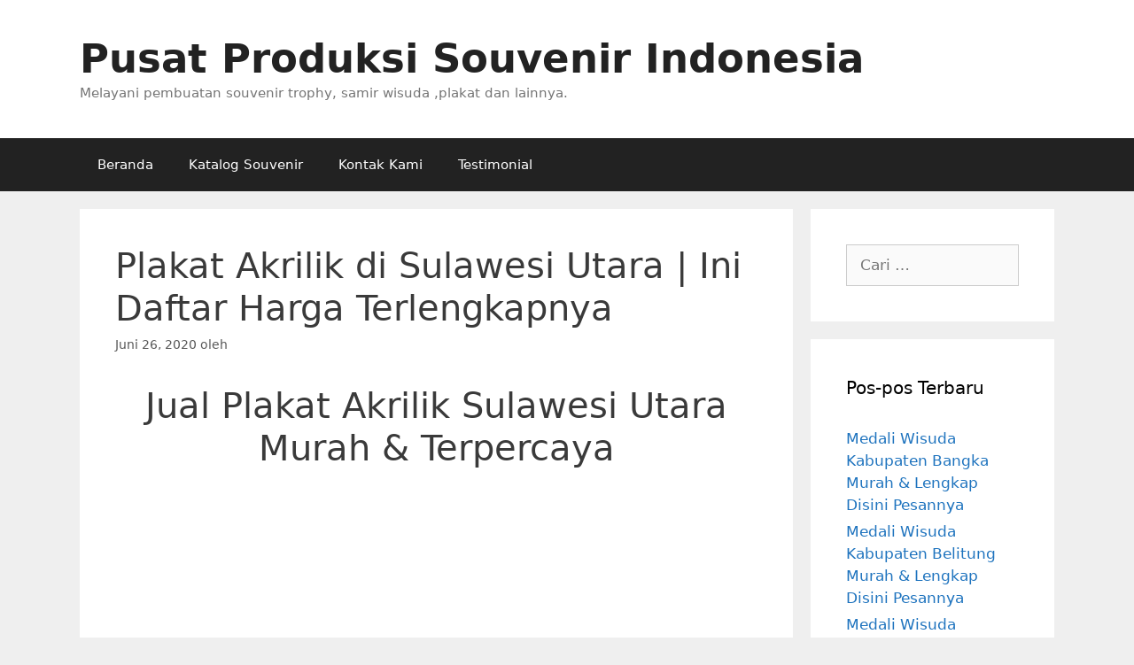

--- FILE ---
content_type: text/html; charset=UTF-8
request_url: https://pusatproduksisouvenir.com/plakat-akrilik-di-sulawesi-utara-ini-daftar-harga-terlengkapnya/
body_size: 23521
content:
<!DOCTYPE html><html lang="id"><head><script data-no-optimize="1">var litespeed_docref=sessionStorage.getItem("litespeed_docref");litespeed_docref&&(Object.defineProperty(document,"referrer",{get:function(){return litespeed_docref}}),sessionStorage.removeItem("litespeed_docref"));</script> <meta charset="UTF-8"><meta name='robots' content='index, follow, max-image-preview:large, max-snippet:-1, max-video-preview:-1' /> <script data-cfasync="false" data-pagespeed-no-defer>var gtm4wp_datalayer_name = "dataLayer";
	var dataLayer = dataLayer || [];</script> <meta name="viewport" content="width=device-width, initial-scale=1"><title>Plakat Akrilik di Sulawesi Utara | Ini Daftar Harga Terlengkapnya</title><meta name="description" content="Jual plakat akrilik di Sulawesi Utara cepat, murah, dan berkualitas. Dapatkan harga plakat akrilik ini sekarang disini. Harga terjangkau &amp; kualitas no.1" /><link rel="canonical" href="https://pusatproduksisouvenir.com/plakat-akrilik-di-sulawesi-utara-ini-daftar-harga-terlengkapnya/" /><meta property="og:locale" content="id_ID" /><meta property="og:type" content="article" /><meta property="og:title" content="Plakat Akrilik di Sulawesi Utara | Ini Daftar Harga Terlengkapnya" /><meta property="og:description" content="Jual plakat akrilik di Sulawesi Utara cepat, murah, dan berkualitas. Dapatkan harga plakat akrilik ini sekarang disini. Harga terjangkau &amp; kualitas no.1" /><meta property="og:url" content="https://pusatproduksisouvenir.com/plakat-akrilik-di-sulawesi-utara-ini-daftar-harga-terlengkapnya/" /><meta property="og:site_name" content="Pusat Produksi Souvenir Indonesia" /><meta property="article:published_time" content="2020-06-26T04:23:57+00:00" /><meta property="og:image" content="https://pusatproduksisouvenir.com/wp-content/uploads/2020/06/887653b4-4465-493d-848f-77031508a7a7-1024x768.jpg" /><meta name="twitter:card" content="summary_large_image" /><meta name="twitter:label1" content="Estimasi waktu membaca" /><meta name="twitter:data1" content="3 menit" /> <script type="application/ld+json" class="yoast-schema-graph">{"@context":"https://schema.org","@graph":[{"@type":"Article","@id":"https://pusatproduksisouvenir.com/plakat-akrilik-di-sulawesi-utara-ini-daftar-harga-terlengkapnya/#article","isPartOf":{"@id":"https://pusatproduksisouvenir.com/plakat-akrilik-di-sulawesi-utara-ini-daftar-harga-terlengkapnya/"},"author":{"name":"","@id":""},"headline":"Plakat Akrilik di Sulawesi Utara | Ini Daftar Harga Terlengkapnya","datePublished":"2020-06-26T04:23:57+00:00","mainEntityOfPage":{"@id":"https://pusatproduksisouvenir.com/plakat-akrilik-di-sulawesi-utara-ini-daftar-harga-terlengkapnya/"},"wordCount":639,"publisher":{"@id":"https://www.pusatproduksisouvenir.com/#/schema/person/9d7172870eae95756e2f81026037bda9"},"image":{"@id":"https://pusatproduksisouvenir.com/plakat-akrilik-di-sulawesi-utara-ini-daftar-harga-terlengkapnya/#primaryimage"},"thumbnailUrl":"https://pusatproduksisouvenir.com/wp-content/uploads/2020/06/887653b4-4465-493d-848f-77031508a7a7-1024x768.jpg","articleSection":["Plakat","Plakat Akrilik"],"inLanguage":"id"},{"@type":"WebPage","@id":"https://pusatproduksisouvenir.com/plakat-akrilik-di-sulawesi-utara-ini-daftar-harga-terlengkapnya/","url":"https://pusatproduksisouvenir.com/plakat-akrilik-di-sulawesi-utara-ini-daftar-harga-terlengkapnya/","name":"Plakat Akrilik di Sulawesi Utara | Ini Daftar Harga Terlengkapnya","isPartOf":{"@id":"https://www.pusatproduksisouvenir.com/#website"},"primaryImageOfPage":{"@id":"https://pusatproduksisouvenir.com/plakat-akrilik-di-sulawesi-utara-ini-daftar-harga-terlengkapnya/#primaryimage"},"image":{"@id":"https://pusatproduksisouvenir.com/plakat-akrilik-di-sulawesi-utara-ini-daftar-harga-terlengkapnya/#primaryimage"},"thumbnailUrl":"https://pusatproduksisouvenir.com/wp-content/uploads/2020/06/887653b4-4465-493d-848f-77031508a7a7-1024x768.jpg","datePublished":"2020-06-26T04:23:57+00:00","description":"Jual plakat akrilik di Sulawesi Utara cepat, murah, dan berkualitas. Dapatkan harga plakat akrilik ini sekarang disini. Harga terjangkau & kualitas no.1","breadcrumb":{"@id":"https://pusatproduksisouvenir.com/plakat-akrilik-di-sulawesi-utara-ini-daftar-harga-terlengkapnya/#breadcrumb"},"inLanguage":"id","potentialAction":[{"@type":"ReadAction","target":["https://pusatproduksisouvenir.com/plakat-akrilik-di-sulawesi-utara-ini-daftar-harga-terlengkapnya/"]}]},{"@type":"ImageObject","inLanguage":"id","@id":"https://pusatproduksisouvenir.com/plakat-akrilik-di-sulawesi-utara-ini-daftar-harga-terlengkapnya/#primaryimage","url":"https://pusatproduksisouvenir.com/wp-content/uploads/2020/06/887653b4-4465-493d-848f-77031508a7a7.jpg","contentUrl":"https://pusatproduksisouvenir.com/wp-content/uploads/2020/06/887653b4-4465-493d-848f-77031508a7a7.jpg","width":1280,"height":960,"caption":"plakat akrilik {lokasi}"},{"@type":"BreadcrumbList","@id":"https://pusatproduksisouvenir.com/plakat-akrilik-di-sulawesi-utara-ini-daftar-harga-terlengkapnya/#breadcrumb","itemListElement":[{"@type":"ListItem","position":1,"name":"Beranda","item":"https://www.pusatproduksisouvenir.com/"},{"@type":"ListItem","position":2,"name":"Plakat Akrilik di Sulawesi Utara | Ini Daftar Harga Terlengkapnya"}]},{"@type":"WebSite","@id":"https://www.pusatproduksisouvenir.com/#website","url":"https://www.pusatproduksisouvenir.com/","name":"Pusat Produksi Souvenir Indonesia","description":"Melayani pembuatan souvenir trophy, samir wisuda ,plakat dan lainnya.","publisher":{"@id":"https://www.pusatproduksisouvenir.com/#/schema/person/9d7172870eae95756e2f81026037bda9"},"potentialAction":[{"@type":"SearchAction","target":{"@type":"EntryPoint","urlTemplate":"https://www.pusatproduksisouvenir.com/?s={search_term_string}"},"query-input":{"@type":"PropertyValueSpecification","valueRequired":true,"valueName":"search_term_string"}}],"inLanguage":"id"},{"@type":["Person","Organization"],"@id":"https://www.pusatproduksisouvenir.com/#/schema/person/9d7172870eae95756e2f81026037bda9","name":"admin","image":{"@type":"ImageObject","inLanguage":"id","@id":"https://www.pusatproduksisouvenir.com/#/schema/person/image/","url":"https://pusatproduksisouvenir.com/wp-content/uploads/2022/01/20220106_152159-scaled.jpg","contentUrl":"https://pusatproduksisouvenir.com/wp-content/uploads/2022/01/20220106_152159-scaled.jpg","width":2560,"height":2560,"caption":"admin"},"logo":{"@id":"https://www.pusatproduksisouvenir.com/#/schema/person/image/"},"sameAs":["https://pusatproduksisouvenir.com","https://www.instagram.com/pioneerjogja/?hl=id"]}]}</script> <link rel="alternate" type="application/rss+xml" title="Pusat Produksi Souvenir Indonesia &raquo; Feed" href="https://pusatproduksisouvenir.com/feed/" /><link rel="alternate" type="application/rss+xml" title="Pusat Produksi Souvenir Indonesia &raquo; Umpan Komentar" href="https://pusatproduksisouvenir.com/comments/feed/" /><link rel="alternate" title="oEmbed (JSON)" type="application/json+oembed" href="https://pusatproduksisouvenir.com/wp-json/oembed/1.0/embed?url=https%3A%2F%2Fpusatproduksisouvenir.com%2Fplakat-akrilik-di-sulawesi-utara-ini-daftar-harga-terlengkapnya%2F" /><link rel="alternate" title="oEmbed (XML)" type="text/xml+oembed" href="https://pusatproduksisouvenir.com/wp-json/oembed/1.0/embed?url=https%3A%2F%2Fpusatproduksisouvenir.com%2Fplakat-akrilik-di-sulawesi-utara-ini-daftar-harga-terlengkapnya%2F&#038;format=xml" /><style id='wp-img-auto-sizes-contain-inline-css'>img:is([sizes=auto i],[sizes^="auto," i]){contain-intrinsic-size:3000px 1500px}
/*# sourceURL=wp-img-auto-sizes-contain-inline-css */</style><link data-optimized="2" rel="stylesheet" href="https://pusatproduksisouvenir.com/wp-content/litespeed/css/bdb6094efb5665323f1b01eb2c15d639.css?ver=7f2da" /><style id='classic-theme-styles-inline-css'>/*! This file is auto-generated */
.wp-block-button__link{color:#fff;background-color:#32373c;border-radius:9999px;box-shadow:none;text-decoration:none;padding:calc(.667em + 2px) calc(1.333em + 2px);font-size:1.125em}.wp-block-file__button{background:#32373c;color:#fff;text-decoration:none}
/*# sourceURL=/wp-includes/css/classic-themes.min.css */</style><style id='global-styles-inline-css'>:root{--wp--preset--aspect-ratio--square: 1;--wp--preset--aspect-ratio--4-3: 4/3;--wp--preset--aspect-ratio--3-4: 3/4;--wp--preset--aspect-ratio--3-2: 3/2;--wp--preset--aspect-ratio--2-3: 2/3;--wp--preset--aspect-ratio--16-9: 16/9;--wp--preset--aspect-ratio--9-16: 9/16;--wp--preset--color--black: #000000;--wp--preset--color--cyan-bluish-gray: #abb8c3;--wp--preset--color--white: #ffffff;--wp--preset--color--pale-pink: #f78da7;--wp--preset--color--vivid-red: #cf2e2e;--wp--preset--color--luminous-vivid-orange: #ff6900;--wp--preset--color--luminous-vivid-amber: #fcb900;--wp--preset--color--light-green-cyan: #7bdcb5;--wp--preset--color--vivid-green-cyan: #00d084;--wp--preset--color--pale-cyan-blue: #8ed1fc;--wp--preset--color--vivid-cyan-blue: #0693e3;--wp--preset--color--vivid-purple: #9b51e0;--wp--preset--color--contrast: var(--contrast);--wp--preset--color--contrast-2: var(--contrast-2);--wp--preset--color--contrast-3: var(--contrast-3);--wp--preset--color--base: var(--base);--wp--preset--color--base-2: var(--base-2);--wp--preset--color--base-3: var(--base-3);--wp--preset--color--accent: var(--accent);--wp--preset--gradient--vivid-cyan-blue-to-vivid-purple: linear-gradient(135deg,rgb(6,147,227) 0%,rgb(155,81,224) 100%);--wp--preset--gradient--light-green-cyan-to-vivid-green-cyan: linear-gradient(135deg,rgb(122,220,180) 0%,rgb(0,208,130) 100%);--wp--preset--gradient--luminous-vivid-amber-to-luminous-vivid-orange: linear-gradient(135deg,rgb(252,185,0) 0%,rgb(255,105,0) 100%);--wp--preset--gradient--luminous-vivid-orange-to-vivid-red: linear-gradient(135deg,rgb(255,105,0) 0%,rgb(207,46,46) 100%);--wp--preset--gradient--very-light-gray-to-cyan-bluish-gray: linear-gradient(135deg,rgb(238,238,238) 0%,rgb(169,184,195) 100%);--wp--preset--gradient--cool-to-warm-spectrum: linear-gradient(135deg,rgb(74,234,220) 0%,rgb(151,120,209) 20%,rgb(207,42,186) 40%,rgb(238,44,130) 60%,rgb(251,105,98) 80%,rgb(254,248,76) 100%);--wp--preset--gradient--blush-light-purple: linear-gradient(135deg,rgb(255,206,236) 0%,rgb(152,150,240) 100%);--wp--preset--gradient--blush-bordeaux: linear-gradient(135deg,rgb(254,205,165) 0%,rgb(254,45,45) 50%,rgb(107,0,62) 100%);--wp--preset--gradient--luminous-dusk: linear-gradient(135deg,rgb(255,203,112) 0%,rgb(199,81,192) 50%,rgb(65,88,208) 100%);--wp--preset--gradient--pale-ocean: linear-gradient(135deg,rgb(255,245,203) 0%,rgb(182,227,212) 50%,rgb(51,167,181) 100%);--wp--preset--gradient--electric-grass: linear-gradient(135deg,rgb(202,248,128) 0%,rgb(113,206,126) 100%);--wp--preset--gradient--midnight: linear-gradient(135deg,rgb(2,3,129) 0%,rgb(40,116,252) 100%);--wp--preset--font-size--small: 13px;--wp--preset--font-size--medium: 20px;--wp--preset--font-size--large: 36px;--wp--preset--font-size--x-large: 42px;--wp--preset--spacing--20: 0.44rem;--wp--preset--spacing--30: 0.67rem;--wp--preset--spacing--40: 1rem;--wp--preset--spacing--50: 1.5rem;--wp--preset--spacing--60: 2.25rem;--wp--preset--spacing--70: 3.38rem;--wp--preset--spacing--80: 5.06rem;--wp--preset--shadow--natural: 6px 6px 9px rgba(0, 0, 0, 0.2);--wp--preset--shadow--deep: 12px 12px 50px rgba(0, 0, 0, 0.4);--wp--preset--shadow--sharp: 6px 6px 0px rgba(0, 0, 0, 0.2);--wp--preset--shadow--outlined: 6px 6px 0px -3px rgb(255, 255, 255), 6px 6px rgb(0, 0, 0);--wp--preset--shadow--crisp: 6px 6px 0px rgb(0, 0, 0);}:where(.is-layout-flex){gap: 0.5em;}:where(.is-layout-grid){gap: 0.5em;}body .is-layout-flex{display: flex;}.is-layout-flex{flex-wrap: wrap;align-items: center;}.is-layout-flex > :is(*, div){margin: 0;}body .is-layout-grid{display: grid;}.is-layout-grid > :is(*, div){margin: 0;}:where(.wp-block-columns.is-layout-flex){gap: 2em;}:where(.wp-block-columns.is-layout-grid){gap: 2em;}:where(.wp-block-post-template.is-layout-flex){gap: 1.25em;}:where(.wp-block-post-template.is-layout-grid){gap: 1.25em;}.has-black-color{color: var(--wp--preset--color--black) !important;}.has-cyan-bluish-gray-color{color: var(--wp--preset--color--cyan-bluish-gray) !important;}.has-white-color{color: var(--wp--preset--color--white) !important;}.has-pale-pink-color{color: var(--wp--preset--color--pale-pink) !important;}.has-vivid-red-color{color: var(--wp--preset--color--vivid-red) !important;}.has-luminous-vivid-orange-color{color: var(--wp--preset--color--luminous-vivid-orange) !important;}.has-luminous-vivid-amber-color{color: var(--wp--preset--color--luminous-vivid-amber) !important;}.has-light-green-cyan-color{color: var(--wp--preset--color--light-green-cyan) !important;}.has-vivid-green-cyan-color{color: var(--wp--preset--color--vivid-green-cyan) !important;}.has-pale-cyan-blue-color{color: var(--wp--preset--color--pale-cyan-blue) !important;}.has-vivid-cyan-blue-color{color: var(--wp--preset--color--vivid-cyan-blue) !important;}.has-vivid-purple-color{color: var(--wp--preset--color--vivid-purple) !important;}.has-black-background-color{background-color: var(--wp--preset--color--black) !important;}.has-cyan-bluish-gray-background-color{background-color: var(--wp--preset--color--cyan-bluish-gray) !important;}.has-white-background-color{background-color: var(--wp--preset--color--white) !important;}.has-pale-pink-background-color{background-color: var(--wp--preset--color--pale-pink) !important;}.has-vivid-red-background-color{background-color: var(--wp--preset--color--vivid-red) !important;}.has-luminous-vivid-orange-background-color{background-color: var(--wp--preset--color--luminous-vivid-orange) !important;}.has-luminous-vivid-amber-background-color{background-color: var(--wp--preset--color--luminous-vivid-amber) !important;}.has-light-green-cyan-background-color{background-color: var(--wp--preset--color--light-green-cyan) !important;}.has-vivid-green-cyan-background-color{background-color: var(--wp--preset--color--vivid-green-cyan) !important;}.has-pale-cyan-blue-background-color{background-color: var(--wp--preset--color--pale-cyan-blue) !important;}.has-vivid-cyan-blue-background-color{background-color: var(--wp--preset--color--vivid-cyan-blue) !important;}.has-vivid-purple-background-color{background-color: var(--wp--preset--color--vivid-purple) !important;}.has-black-border-color{border-color: var(--wp--preset--color--black) !important;}.has-cyan-bluish-gray-border-color{border-color: var(--wp--preset--color--cyan-bluish-gray) !important;}.has-white-border-color{border-color: var(--wp--preset--color--white) !important;}.has-pale-pink-border-color{border-color: var(--wp--preset--color--pale-pink) !important;}.has-vivid-red-border-color{border-color: var(--wp--preset--color--vivid-red) !important;}.has-luminous-vivid-orange-border-color{border-color: var(--wp--preset--color--luminous-vivid-orange) !important;}.has-luminous-vivid-amber-border-color{border-color: var(--wp--preset--color--luminous-vivid-amber) !important;}.has-light-green-cyan-border-color{border-color: var(--wp--preset--color--light-green-cyan) !important;}.has-vivid-green-cyan-border-color{border-color: var(--wp--preset--color--vivid-green-cyan) !important;}.has-pale-cyan-blue-border-color{border-color: var(--wp--preset--color--pale-cyan-blue) !important;}.has-vivid-cyan-blue-border-color{border-color: var(--wp--preset--color--vivid-cyan-blue) !important;}.has-vivid-purple-border-color{border-color: var(--wp--preset--color--vivid-purple) !important;}.has-vivid-cyan-blue-to-vivid-purple-gradient-background{background: var(--wp--preset--gradient--vivid-cyan-blue-to-vivid-purple) !important;}.has-light-green-cyan-to-vivid-green-cyan-gradient-background{background: var(--wp--preset--gradient--light-green-cyan-to-vivid-green-cyan) !important;}.has-luminous-vivid-amber-to-luminous-vivid-orange-gradient-background{background: var(--wp--preset--gradient--luminous-vivid-amber-to-luminous-vivid-orange) !important;}.has-luminous-vivid-orange-to-vivid-red-gradient-background{background: var(--wp--preset--gradient--luminous-vivid-orange-to-vivid-red) !important;}.has-very-light-gray-to-cyan-bluish-gray-gradient-background{background: var(--wp--preset--gradient--very-light-gray-to-cyan-bluish-gray) !important;}.has-cool-to-warm-spectrum-gradient-background{background: var(--wp--preset--gradient--cool-to-warm-spectrum) !important;}.has-blush-light-purple-gradient-background{background: var(--wp--preset--gradient--blush-light-purple) !important;}.has-blush-bordeaux-gradient-background{background: var(--wp--preset--gradient--blush-bordeaux) !important;}.has-luminous-dusk-gradient-background{background: var(--wp--preset--gradient--luminous-dusk) !important;}.has-pale-ocean-gradient-background{background: var(--wp--preset--gradient--pale-ocean) !important;}.has-electric-grass-gradient-background{background: var(--wp--preset--gradient--electric-grass) !important;}.has-midnight-gradient-background{background: var(--wp--preset--gradient--midnight) !important;}.has-small-font-size{font-size: var(--wp--preset--font-size--small) !important;}.has-medium-font-size{font-size: var(--wp--preset--font-size--medium) !important;}.has-large-font-size{font-size: var(--wp--preset--font-size--large) !important;}.has-x-large-font-size{font-size: var(--wp--preset--font-size--x-large) !important;}
:where(.wp-block-post-template.is-layout-flex){gap: 1.25em;}:where(.wp-block-post-template.is-layout-grid){gap: 1.25em;}
:where(.wp-block-term-template.is-layout-flex){gap: 1.25em;}:where(.wp-block-term-template.is-layout-grid){gap: 1.25em;}
:where(.wp-block-columns.is-layout-flex){gap: 2em;}:where(.wp-block-columns.is-layout-grid){gap: 2em;}
:root :where(.wp-block-pullquote){font-size: 1.5em;line-height: 1.6;}
/*# sourceURL=global-styles-inline-css */</style><style id='generate-style-inline-css'>body{background-color:#efefef;color:#3a3a3a;}a{color:#1e73be;}a:hover, a:focus, a:active{color:#000000;}body .grid-container{max-width:1100px;}.wp-block-group__inner-container{max-width:1100px;margin-left:auto;margin-right:auto;}:root{--contrast:#222222;--contrast-2:#575760;--contrast-3:#b2b2be;--base:#f0f0f0;--base-2:#f7f8f9;--base-3:#ffffff;--accent:#1e73be;}:root .has-contrast-color{color:var(--contrast);}:root .has-contrast-background-color{background-color:var(--contrast);}:root .has-contrast-2-color{color:var(--contrast-2);}:root .has-contrast-2-background-color{background-color:var(--contrast-2);}:root .has-contrast-3-color{color:var(--contrast-3);}:root .has-contrast-3-background-color{background-color:var(--contrast-3);}:root .has-base-color{color:var(--base);}:root .has-base-background-color{background-color:var(--base);}:root .has-base-2-color{color:var(--base-2);}:root .has-base-2-background-color{background-color:var(--base-2);}:root .has-base-3-color{color:var(--base-3);}:root .has-base-3-background-color{background-color:var(--base-3);}:root .has-accent-color{color:var(--accent);}:root .has-accent-background-color{background-color:var(--accent);}body, button, input, select, textarea{font-family:-apple-system, system-ui, BlinkMacSystemFont, "Segoe UI", Helvetica, Arial, sans-serif, "Apple Color Emoji", "Segoe UI Emoji", "Segoe UI Symbol";}body{line-height:1.5;}.entry-content > [class*="wp-block-"]:not(:last-child):not(.wp-block-heading){margin-bottom:1.5em;}.main-title{font-size:45px;}.main-navigation .main-nav ul ul li a{font-size:14px;}.sidebar .widget, .footer-widgets .widget{font-size:17px;}h1{font-weight:300;font-size:40px;}h2{font-weight:300;font-size:30px;}h3{font-size:20px;}h4{font-size:inherit;}h5{font-size:inherit;}@media (max-width:768px){.main-title{font-size:30px;}h1{font-size:30px;}h2{font-size:25px;}}.top-bar{background-color:#636363;color:#ffffff;}.top-bar a{color:#ffffff;}.top-bar a:hover{color:#303030;}.site-header{background-color:#ffffff;color:#3a3a3a;}.site-header a{color:#3a3a3a;}.main-title a,.main-title a:hover{color:#222222;}.site-description{color:#757575;}.main-navigation,.main-navigation ul ul{background-color:#222222;}.main-navigation .main-nav ul li a, .main-navigation .menu-toggle, .main-navigation .menu-bar-items{color:#ffffff;}.main-navigation .main-nav ul li:not([class*="current-menu-"]):hover > a, .main-navigation .main-nav ul li:not([class*="current-menu-"]):focus > a, .main-navigation .main-nav ul li.sfHover:not([class*="current-menu-"]) > a, .main-navigation .menu-bar-item:hover > a, .main-navigation .menu-bar-item.sfHover > a{color:#ffffff;background-color:#3f3f3f;}button.menu-toggle:hover,button.menu-toggle:focus,.main-navigation .mobile-bar-items a,.main-navigation .mobile-bar-items a:hover,.main-navigation .mobile-bar-items a:focus{color:#ffffff;}.main-navigation .main-nav ul li[class*="current-menu-"] > a{color:#ffffff;background-color:#3f3f3f;}.navigation-search input[type="search"],.navigation-search input[type="search"]:active, .navigation-search input[type="search"]:focus, .main-navigation .main-nav ul li.search-item.active > a, .main-navigation .menu-bar-items .search-item.active > a{color:#ffffff;background-color:#3f3f3f;}.main-navigation ul ul{background-color:#3f3f3f;}.main-navigation .main-nav ul ul li a{color:#ffffff;}.main-navigation .main-nav ul ul li:not([class*="current-menu-"]):hover > a,.main-navigation .main-nav ul ul li:not([class*="current-menu-"]):focus > a, .main-navigation .main-nav ul ul li.sfHover:not([class*="current-menu-"]) > a{color:#ffffff;background-color:#4f4f4f;}.main-navigation .main-nav ul ul li[class*="current-menu-"] > a{color:#ffffff;background-color:#4f4f4f;}.separate-containers .inside-article, .separate-containers .comments-area, .separate-containers .page-header, .one-container .container, .separate-containers .paging-navigation, .inside-page-header{background-color:#ffffff;}.entry-meta{color:#595959;}.entry-meta a{color:#595959;}.entry-meta a:hover{color:#1e73be;}.sidebar .widget{background-color:#ffffff;}.sidebar .widget .widget-title{color:#000000;}.footer-widgets{background-color:#ffffff;}.footer-widgets .widget-title{color:#000000;}.site-info{color:#ffffff;background-color:#222222;}.site-info a{color:#ffffff;}.site-info a:hover{color:#606060;}.footer-bar .widget_nav_menu .current-menu-item a{color:#606060;}input[type="text"],input[type="email"],input[type="url"],input[type="password"],input[type="search"],input[type="tel"],input[type="number"],textarea,select{color:#666666;background-color:#fafafa;border-color:#cccccc;}input[type="text"]:focus,input[type="email"]:focus,input[type="url"]:focus,input[type="password"]:focus,input[type="search"]:focus,input[type="tel"]:focus,input[type="number"]:focus,textarea:focus,select:focus{color:#666666;background-color:#ffffff;border-color:#bfbfbf;}button,html input[type="button"],input[type="reset"],input[type="submit"],a.button,a.wp-block-button__link:not(.has-background){color:#ffffff;background-color:#666666;}button:hover,html input[type="button"]:hover,input[type="reset"]:hover,input[type="submit"]:hover,a.button:hover,button:focus,html input[type="button"]:focus,input[type="reset"]:focus,input[type="submit"]:focus,a.button:focus,a.wp-block-button__link:not(.has-background):active,a.wp-block-button__link:not(.has-background):focus,a.wp-block-button__link:not(.has-background):hover{color:#ffffff;background-color:#3f3f3f;}a.generate-back-to-top{background-color:rgba( 0,0,0,0.4 );color:#ffffff;}a.generate-back-to-top:hover,a.generate-back-to-top:focus{background-color:rgba( 0,0,0,0.6 );color:#ffffff;}:root{--gp-search-modal-bg-color:var(--base-3);--gp-search-modal-text-color:var(--contrast);--gp-search-modal-overlay-bg-color:rgba(0,0,0,0.2);}@media (max-width:768px){.main-navigation .menu-bar-item:hover > a, .main-navigation .menu-bar-item.sfHover > a{background:none;color:#ffffff;}}.inside-top-bar{padding:10px;}.inside-header{padding:40px;}.site-main .wp-block-group__inner-container{padding:40px;}.entry-content .alignwide, body:not(.no-sidebar) .entry-content .alignfull{margin-left:-40px;width:calc(100% + 80px);max-width:calc(100% + 80px);}.rtl .menu-item-has-children .dropdown-menu-toggle{padding-left:20px;}.rtl .main-navigation .main-nav ul li.menu-item-has-children > a{padding-right:20px;}.site-info{padding:20px;}@media (max-width:768px){.separate-containers .inside-article, .separate-containers .comments-area, .separate-containers .page-header, .separate-containers .paging-navigation, .one-container .site-content, .inside-page-header{padding:30px;}.site-main .wp-block-group__inner-container{padding:30px;}.site-info{padding-right:10px;padding-left:10px;}.entry-content .alignwide, body:not(.no-sidebar) .entry-content .alignfull{margin-left:-30px;width:calc(100% + 60px);max-width:calc(100% + 60px);}}.one-container .sidebar .widget{padding:0px;}/* End cached CSS */@media (max-width:768px){.main-navigation .menu-toggle,.main-navigation .mobile-bar-items,.sidebar-nav-mobile:not(#sticky-placeholder){display:block;}.main-navigation ul,.gen-sidebar-nav{display:none;}[class*="nav-float-"] .site-header .inside-header > *{float:none;clear:both;}}
/*# sourceURL=generate-style-inline-css */</style> <script type="litespeed/javascript" data-src="https://pusatproduksisouvenir.com/wp-includes/js/jquery/jquery.min.js" id="jquery-core-js"></script> <link rel="https://api.w.org/" href="https://pusatproduksisouvenir.com/wp-json/" /><link rel="alternate" title="JSON" type="application/json" href="https://pusatproduksisouvenir.com/wp-json/wp/v2/posts/917" /><link rel="EditURI" type="application/rsd+xml" title="RSD" href="https://pusatproduksisouvenir.com/xmlrpc.php?rsd" /><meta name="generator" content="WordPress 6.9" /><link rel='shortlink' href='https://pusatproduksisouvenir.com/?p=917' /> <script data-cfasync="false" data-pagespeed-no-defer>var dataLayer_content = {"pagePostType":"post","pagePostType2":"single-post","pageCategory":["plakat","plakat-akrilik"]};
	dataLayer.push( dataLayer_content );</script> <script data-cfasync="false" data-pagespeed-no-defer>(function(w,d,s,l,i){w[l]=w[l]||[];w[l].push({'gtm.start':
new Date().getTime(),event:'gtm.js'});var f=d.getElementsByTagName(s)[0],
j=d.createElement(s),dl=l!='dataLayer'?'&l='+l:'';j.async=true;j.src=
'//www.googletagmanager.com/gtm.js?id='+i+dl;f.parentNode.insertBefore(j,f);
})(window,document,'script','dataLayer','GTM-TBMLTJ7');</script> <meta name="generator" content="Elementor 3.34.2; features: additional_custom_breakpoints; settings: css_print_method-external, google_font-enabled, font_display-auto"><style>.e-con.e-parent:nth-of-type(n+4):not(.e-lazyloaded):not(.e-no-lazyload),
				.e-con.e-parent:nth-of-type(n+4):not(.e-lazyloaded):not(.e-no-lazyload) * {
					background-image: none !important;
				}
				@media screen and (max-height: 1024px) {
					.e-con.e-parent:nth-of-type(n+3):not(.e-lazyloaded):not(.e-no-lazyload),
					.e-con.e-parent:nth-of-type(n+3):not(.e-lazyloaded):not(.e-no-lazyload) * {
						background-image: none !important;
					}
				}
				@media screen and (max-height: 640px) {
					.e-con.e-parent:nth-of-type(n+2):not(.e-lazyloaded):not(.e-no-lazyload),
					.e-con.e-parent:nth-of-type(n+2):not(.e-lazyloaded):not(.e-no-lazyload) * {
						background-image: none !important;
					}
				}</style><noscript><style id="rocket-lazyload-nojs-css">.rll-youtube-player, [data-lazy-src]{display:none !important;}</style></noscript></head><body class="wp-singular post-template-default single single-post postid-917 single-format-standard wp-embed-responsive wp-theme-generatepress right-sidebar nav-below-header separate-containers fluid-header active-footer-widgets-3 nav-aligned-left header-aligned-left dropdown-hover elementor-default elementor-kit-8" itemtype="https://schema.org/Blog" itemscope><noscript><iframe data-lazyloaded="1" src="about:blank" data-litespeed-src="https://www.googletagmanager.com/ns.html?id=GTM-TBMLTJ7" height="0" width="0" style="display:none;visibility:hidden" aria-hidden="true"></iframe></noscript><a class="screen-reader-text skip-link" href="#content" title="Langsung ke isi">Langsung ke isi</a><header class="site-header" id="masthead" aria-label="Situs"  itemtype="https://schema.org/WPHeader" itemscope><div class="inside-header grid-container grid-parent"><div class="site-branding"><p class="main-title" itemprop="headline">
<a href="https://pusatproduksisouvenir.com/" rel="home">Pusat Produksi Souvenir Indonesia</a></p><p class="site-description" itemprop="description">Melayani pembuatan souvenir trophy, samir wisuda ,plakat dan lainnya.</p></div></div></header><nav class="main-navigation sub-menu-right" id="site-navigation" aria-label="Utama"  itemtype="https://schema.org/SiteNavigationElement" itemscope><div class="inside-navigation grid-container grid-parent">
<button class="menu-toggle" aria-controls="primary-menu" aria-expanded="false">
<span class="mobile-menu">Menu</span>				</button><div id="primary-menu" class="main-nav"><ul id="menu-menu-baru" class=" menu sf-menu"><li id="menu-item-90" class="menu-item menu-item-type-custom menu-item-object-custom menu-item-home menu-item-90"><a href="https://pusatproduksisouvenir.com/">Beranda</a></li><li id="menu-item-93" class="menu-item menu-item-type-custom menu-item-object-custom menu-item-93"><a href="https://pusatproduksisouvenir.com/katalog-produk/">Katalog Souvenir</a></li><li id="menu-item-94" class="menu-item menu-item-type-custom menu-item-object-custom menu-item-94"><a href="https://pusatproduksisouvenir.com/kontak-kami/">Kontak Kami</a></li><li id="menu-item-95" class="menu-item menu-item-type-custom menu-item-object-custom menu-item-95"><a href="https://pusatproduksisouvenir.com/testimoni/">Testimonial</a></li></ul></div></div></nav><div class="site grid-container container hfeed grid-parent" id="page"><div class="site-content" id="content"><div class="content-area grid-parent mobile-grid-100 grid-75 tablet-grid-75" id="primary"><main class="site-main" id="main"><article id="post-917" class="post-917 post type-post status-publish format-standard hentry category-plakat category-plakat-akrilik" itemtype="https://schema.org/CreativeWork" itemscope><div class="inside-article"><header class="entry-header"><h1 class="entry-title" itemprop="headline">Plakat Akrilik di Sulawesi Utara | Ini Daftar Harga Terlengkapnya</h1><div class="entry-meta">
<span class="posted-on"><time class="entry-date published" datetime="2020-06-26T04:23:57+00:00" itemprop="datePublished">Juni 26, 2020</time></span> <span class="byline">oleh <span class="author vcard" itemprop="author" itemtype="https://schema.org/Person" itemscope><a class="url fn n" href="https://pusatproduksisouvenir.com/author/" title="Lihat semua tulisan oleh " rel="author" itemprop="url"><span class="author-name" itemprop="name"></span></a></span></span></div></header><div class="entry-content" itemprop="text"><h1 style="text-align: center;">Jual Plakat Akrilik Sulawesi Utara Murah &amp; Terpercaya</h1><p><img fetchpriority="high" decoding="async" class="wp-image-756 size-large aligncenter" src="data:image/svg+xml,%3Csvg%20xmlns='http://www.w3.org/2000/svg'%20viewBox='0%200%201024%20768'%3E%3C/svg%3E" alt="plakat akrilik Sulawesi Utara" width="1024" height="768" data-lazy-srcset="https://pusatproduksisouvenir.com/wp-content/uploads/2020/06/887653b4-4465-493d-848f-77031508a7a7-1024x768.jpg.webp 1024w, https://pusatproduksisouvenir.com/wp-content/uploads/2020/06/887653b4-4465-493d-848f-77031508a7a7-300x225.jpg.webp 300w, https://pusatproduksisouvenir.com/wp-content/uploads/2020/06/887653b4-4465-493d-848f-77031508a7a7-768x576.jpg.webp 768w, https://pusatproduksisouvenir.com/wp-content/uploads/2020/06/887653b4-4465-493d-848f-77031508a7a7.jpg 1280w" data-lazy-sizes="(max-width: 1024px) 100vw, 1024px" data-lazy-src="https://pusatproduksisouvenir.com/wp-content/uploads/2020/06/887653b4-4465-493d-848f-77031508a7a7-1024x768.jpg" /><noscript><img fetchpriority="high" decoding="async" class="wp-image-756 size-large aligncenter" src="https://pusatproduksisouvenir.com/wp-content/uploads/2020/06/887653b4-4465-493d-848f-77031508a7a7-1024x768.jpg.webp" alt="plakat akrilik Sulawesi Utara" width="1024" height="768" srcset="https://pusatproduksisouvenir.com/wp-content/uploads/2020/06/887653b4-4465-493d-848f-77031508a7a7-1024x768.jpg.webp 1024w, https://pusatproduksisouvenir.com/wp-content/uploads/2020/06/887653b4-4465-493d-848f-77031508a7a7-300x225.jpg.webp 300w, https://pusatproduksisouvenir.com/wp-content/uploads/2020/06/887653b4-4465-493d-848f-77031508a7a7-768x576.jpg.webp 768w, https://pusatproduksisouvenir.com/wp-content/uploads/2020/06/887653b4-4465-493d-848f-77031508a7a7.jpg 1280w" sizes="(max-width: 1024px) 100vw, 1024px" /></noscript></p><p style="text-align: justify;">Apakah anda sedang mencari toko souvenir plakat akrilik yang cepat, berkualitas, murah dan terpercaya?. Jika iya, maka anda sudah berada dihalaman yang sangat tepat saat ini. Kami adalah perusahaan souvenir khusus pembuatan plakat untuk ucapan terimakasih, wisuda, hingga pembuatan semua jenis souvenir.</p><p style="text-align: justify;">Tapi jika anda sedang mencari <a href="https://pusatproduksisouvenir.com/">plakat akrilik di Sulawesi Utara</a> saat ini, maka kami dengan senang hati akan membantu anda. Dimana kami sangat yakin bahwa kami bisa menjadi solusi yang tepat bagi anda saat ini. Karena kami telah berpengalaman lebih dari 10 tahun dan menjadi penyedia souvenir yang sangat di percaya oleh pelanggan kami.</p><p><img decoding="async" class="alignnone" src="data:image/svg+xml,%3Csvg%20xmlns='http://www.w3.org/2000/svg'%20viewBox='0%200%20267%20122'%3E%3C/svg%3E" alt="" width="267" height="122" data-lazy-src="https://www.pngkey.com/png/detail/252-2529185_whatsapp-chat-now-button.png" /><noscript><img decoding="async" class="alignnone" src="https://www.pngkey.com/png/detail/252-2529185_whatsapp-chat-now-button.png" alt="" width="267" height="122" /></noscript></p><h2>Sebelum Anda Pesan Disini Lihat Betapa Bahagianya Pelanggan Kami Ini :</h2><p><img decoding="async" class="alignnone size-medium wp-image-147" src="data:image/svg+xml,%3Csvg%20xmlns='http://www.w3.org/2000/svg'%20viewBox='0%200%20138%20300'%3E%3C/svg%3E" alt="" width="138" height="300" data-lazy-srcset="https://pusatproduksisouvenir.com/wp-content/uploads/2020/06/WhatsApp-Image-2020-06-12-at-16.04.00-1-138x300.jpeg.webp 138w, https://pusatproduksisouvenir.com/wp-content/uploads/2020/06/WhatsApp-Image-2020-06-12-at-16.04.00-1-473x1024.jpeg.webp 473w, https://pusatproduksisouvenir.com/wp-content/uploads/2020/06/WhatsApp-Image-2020-06-12-at-16.04.00-1.jpeg 540w" data-lazy-sizes="(max-width: 138px) 100vw, 138px" data-lazy-src="https://pusatproduksisouvenir.com/wp-content/uploads/2020/06/WhatsApp-Image-2020-06-12-at-16.04.00-1-138x300.jpeg" /><noscript><img decoding="async" class="alignnone size-medium wp-image-147" src="https://pusatproduksisouvenir.com/wp-content/uploads/2020/06/WhatsApp-Image-2020-06-12-at-16.04.00-1-138x300.jpeg.webp" alt="" width="138" height="300" srcset="https://pusatproduksisouvenir.com/wp-content/uploads/2020/06/WhatsApp-Image-2020-06-12-at-16.04.00-1-138x300.jpeg.webp 138w, https://pusatproduksisouvenir.com/wp-content/uploads/2020/06/WhatsApp-Image-2020-06-12-at-16.04.00-1-473x1024.jpeg.webp 473w, https://pusatproduksisouvenir.com/wp-content/uploads/2020/06/WhatsApp-Image-2020-06-12-at-16.04.00-1.jpeg 540w" sizes="(max-width: 138px) 100vw, 138px" /></noscript> <img decoding="async" class="alignnone size-medium wp-image-146" src="data:image/svg+xml,%3Csvg%20xmlns='http://www.w3.org/2000/svg'%20viewBox='0%200%20138%20300'%3E%3C/svg%3E" alt="" width="138" height="300" data-lazy-srcset="https://pusatproduksisouvenir.com/wp-content/uploads/2020/06/WhatsApp-Image-2020-06-12-at-16.04.00-2-138x300.jpeg.webp 138w, https://pusatproduksisouvenir.com/wp-content/uploads/2020/06/WhatsApp-Image-2020-06-12-at-16.04.00-2-473x1024.jpeg.webp 473w, https://pusatproduksisouvenir.com/wp-content/uploads/2020/06/WhatsApp-Image-2020-06-12-at-16.04.00-2.jpeg 540w" data-lazy-sizes="(max-width: 138px) 100vw, 138px" data-lazy-src="https://pusatproduksisouvenir.com/wp-content/uploads/2020/06/WhatsApp-Image-2020-06-12-at-16.04.00-2-138x300.jpeg" /><noscript><img loading="lazy" decoding="async" class="alignnone size-medium wp-image-146" src="https://pusatproduksisouvenir.com/wp-content/uploads/2020/06/WhatsApp-Image-2020-06-12-at-16.04.00-2-138x300.jpeg.webp" alt="" width="138" height="300" srcset="https://pusatproduksisouvenir.com/wp-content/uploads/2020/06/WhatsApp-Image-2020-06-12-at-16.04.00-2-138x300.jpeg.webp 138w, https://pusatproduksisouvenir.com/wp-content/uploads/2020/06/WhatsApp-Image-2020-06-12-at-16.04.00-2-473x1024.jpeg.webp 473w, https://pusatproduksisouvenir.com/wp-content/uploads/2020/06/WhatsApp-Image-2020-06-12-at-16.04.00-2.jpeg 540w" sizes="(max-width: 138px) 100vw, 138px" /></noscript> <img decoding="async" class="alignnone size-medium wp-image-145" src="data:image/svg+xml,%3Csvg%20xmlns='http://www.w3.org/2000/svg'%20viewBox='0%200%20138%20300'%3E%3C/svg%3E" alt="" width="138" height="300" data-lazy-srcset="https://pusatproduksisouvenir.com/wp-content/uploads/2020/06/WhatsApp-Image-2020-06-12-at-16.04.00-138x300.jpeg.webp 138w, https://pusatproduksisouvenir.com/wp-content/uploads/2020/06/WhatsApp-Image-2020-06-12-at-16.04.00-472x1024.jpeg.webp 472w, https://pusatproduksisouvenir.com/wp-content/uploads/2020/06/WhatsApp-Image-2020-06-12-at-16.04.00.jpeg 590w" data-lazy-sizes="(max-width: 138px) 100vw, 138px" data-lazy-src="https://pusatproduksisouvenir.com/wp-content/uploads/2020/06/WhatsApp-Image-2020-06-12-at-16.04.00-138x300.jpeg" /><noscript><img loading="lazy" decoding="async" class="alignnone size-medium wp-image-145" src="https://pusatproduksisouvenir.com/wp-content/uploads/2020/06/WhatsApp-Image-2020-06-12-at-16.04.00-138x300.jpeg.webp" alt="" width="138" height="300" srcset="https://pusatproduksisouvenir.com/wp-content/uploads/2020/06/WhatsApp-Image-2020-06-12-at-16.04.00-138x300.jpeg.webp 138w, https://pusatproduksisouvenir.com/wp-content/uploads/2020/06/WhatsApp-Image-2020-06-12-at-16.04.00-472x1024.jpeg.webp 472w, https://pusatproduksisouvenir.com/wp-content/uploads/2020/06/WhatsApp-Image-2020-06-12-at-16.04.00.jpeg 590w" sizes="(max-width: 138px) 100vw, 138px" /></noscript> <img decoding="async" class="alignnone size-medium wp-image-144" src="data:image/svg+xml,%3Csvg%20xmlns='http://www.w3.org/2000/svg'%20viewBox='0%200%20138%20300'%3E%3C/svg%3E" alt="" width="138" height="300" data-lazy-srcset="https://pusatproduksisouvenir.com/wp-content/uploads/2020/06/WhatsApp-Image-2020-06-12-at-16.05.04-1-1-138x300.jpeg.webp 138w, https://pusatproduksisouvenir.com/wp-content/uploads/2020/06/WhatsApp-Image-2020-06-12-at-16.05.04-1-1-473x1024.jpeg.webp 473w, https://pusatproduksisouvenir.com/wp-content/uploads/2020/06/WhatsApp-Image-2020-06-12-at-16.05.04-1-1.jpeg 540w" data-lazy-sizes="(max-width: 138px) 100vw, 138px" data-lazy-src="https://pusatproduksisouvenir.com/wp-content/uploads/2020/06/WhatsApp-Image-2020-06-12-at-16.05.04-1-1-138x300.jpeg" /><noscript><img loading="lazy" decoding="async" class="alignnone size-medium wp-image-144" src="https://pusatproduksisouvenir.com/wp-content/uploads/2020/06/WhatsApp-Image-2020-06-12-at-16.05.04-1-1-138x300.jpeg.webp" alt="" width="138" height="300" srcset="https://pusatproduksisouvenir.com/wp-content/uploads/2020/06/WhatsApp-Image-2020-06-12-at-16.05.04-1-1-138x300.jpeg.webp 138w, https://pusatproduksisouvenir.com/wp-content/uploads/2020/06/WhatsApp-Image-2020-06-12-at-16.05.04-1-1-473x1024.jpeg.webp 473w, https://pusatproduksisouvenir.com/wp-content/uploads/2020/06/WhatsApp-Image-2020-06-12-at-16.05.04-1-1.jpeg 540w" sizes="(max-width: 138px) 100vw, 138px" /></noscript> <img decoding="async" class="alignnone size-medium wp-image-143" src="data:image/svg+xml,%3Csvg%20xmlns='http://www.w3.org/2000/svg'%20viewBox='0%200%20138%20300'%3E%3C/svg%3E" alt="" width="138" height="300" data-lazy-srcset="https://pusatproduksisouvenir.com/wp-content/uploads/2020/06/WhatsApp-Image-2020-06-12-at-16.05.05-2-138x300.jpeg.webp 138w, https://pusatproduksisouvenir.com/wp-content/uploads/2020/06/WhatsApp-Image-2020-06-12-at-16.05.05-2-473x1024.jpeg.webp 473w, https://pusatproduksisouvenir.com/wp-content/uploads/2020/06/WhatsApp-Image-2020-06-12-at-16.05.05-2.jpeg 540w" data-lazy-sizes="(max-width: 138px) 100vw, 138px" data-lazy-src="https://pusatproduksisouvenir.com/wp-content/uploads/2020/06/WhatsApp-Image-2020-06-12-at-16.05.05-2-138x300.jpeg" /><noscript><img loading="lazy" decoding="async" class="alignnone size-medium wp-image-143" src="https://pusatproduksisouvenir.com/wp-content/uploads/2020/06/WhatsApp-Image-2020-06-12-at-16.05.05-2-138x300.jpeg.webp" alt="" width="138" height="300" srcset="https://pusatproduksisouvenir.com/wp-content/uploads/2020/06/WhatsApp-Image-2020-06-12-at-16.05.05-2-138x300.jpeg.webp 138w, https://pusatproduksisouvenir.com/wp-content/uploads/2020/06/WhatsApp-Image-2020-06-12-at-16.05.05-2-473x1024.jpeg.webp 473w, https://pusatproduksisouvenir.com/wp-content/uploads/2020/06/WhatsApp-Image-2020-06-12-at-16.05.05-2.jpeg 540w" sizes="(max-width: 138px) 100vw, 138px" /></noscript> <img decoding="async" class="alignnone size-medium wp-image-142" src="data:image/svg+xml,%3Csvg%20xmlns='http://www.w3.org/2000/svg'%20viewBox='0%200%20138%20300'%3E%3C/svg%3E" alt="" width="138" height="300" data-lazy-srcset="https://pusatproduksisouvenir.com/wp-content/uploads/2020/06/WhatsApp-Image-2020-06-12-at-16.05.05-1-138x300.jpeg.webp 138w, https://pusatproduksisouvenir.com/wp-content/uploads/2020/06/WhatsApp-Image-2020-06-12-at-16.05.05-1-473x1024.jpeg.webp 473w, https://pusatproduksisouvenir.com/wp-content/uploads/2020/06/WhatsApp-Image-2020-06-12-at-16.05.05-1.jpeg 540w" data-lazy-sizes="(max-width: 138px) 100vw, 138px" data-lazy-src="https://pusatproduksisouvenir.com/wp-content/uploads/2020/06/WhatsApp-Image-2020-06-12-at-16.05.05-1-138x300.jpeg" /><noscript><img loading="lazy" decoding="async" class="alignnone size-medium wp-image-142" src="https://pusatproduksisouvenir.com/wp-content/uploads/2020/06/WhatsApp-Image-2020-06-12-at-16.05.05-1-138x300.jpeg.webp" alt="" width="138" height="300" srcset="https://pusatproduksisouvenir.com/wp-content/uploads/2020/06/WhatsApp-Image-2020-06-12-at-16.05.05-1-138x300.jpeg.webp 138w, https://pusatproduksisouvenir.com/wp-content/uploads/2020/06/WhatsApp-Image-2020-06-12-at-16.05.05-1-473x1024.jpeg.webp 473w, https://pusatproduksisouvenir.com/wp-content/uploads/2020/06/WhatsApp-Image-2020-06-12-at-16.05.05-1.jpeg 540w" sizes="(max-width: 138px) 100vw, 138px" /></noscript> <img decoding="async" class="alignnone size-medium wp-image-141" src="data:image/svg+xml,%3Csvg%20xmlns='http://www.w3.org/2000/svg'%20viewBox='0%200%20138%20300'%3E%3C/svg%3E" alt="" width="138" height="300" data-lazy-srcset="https://pusatproduksisouvenir.com/wp-content/uploads/2020/06/WhatsApp-Image-2020-06-12-at-16.05.05-138x300.jpeg.webp 138w, https://pusatproduksisouvenir.com/wp-content/uploads/2020/06/WhatsApp-Image-2020-06-12-at-16.05.05-473x1024.jpeg.webp 473w, https://pusatproduksisouvenir.com/wp-content/uploads/2020/06/WhatsApp-Image-2020-06-12-at-16.05.05.jpeg 540w" data-lazy-sizes="(max-width: 138px) 100vw, 138px" data-lazy-src="https://pusatproduksisouvenir.com/wp-content/uploads/2020/06/WhatsApp-Image-2020-06-12-at-16.05.05-138x300.jpeg" /><noscript><img loading="lazy" decoding="async" class="alignnone size-medium wp-image-141" src="https://pusatproduksisouvenir.com/wp-content/uploads/2020/06/WhatsApp-Image-2020-06-12-at-16.05.05-138x300.jpeg.webp" alt="" width="138" height="300" srcset="https://pusatproduksisouvenir.com/wp-content/uploads/2020/06/WhatsApp-Image-2020-06-12-at-16.05.05-138x300.jpeg.webp 138w, https://pusatproduksisouvenir.com/wp-content/uploads/2020/06/WhatsApp-Image-2020-06-12-at-16.05.05-473x1024.jpeg.webp 473w, https://pusatproduksisouvenir.com/wp-content/uploads/2020/06/WhatsApp-Image-2020-06-12-at-16.05.05.jpeg 540w" sizes="(max-width: 138px) 100vw, 138px" /></noscript> <img decoding="async" class="alignnone size-medium wp-image-140" src="data:image/svg+xml,%3Csvg%20xmlns='http://www.w3.org/2000/svg'%20viewBox='0%200%20138%20300'%3E%3C/svg%3E" alt="" width="138" height="300" data-lazy-srcset="https://pusatproduksisouvenir.com/wp-content/uploads/2020/06/WhatsApp-Image-2020-06-12-at-16.05.06-1-138x300.jpeg.webp 138w, https://pusatproduksisouvenir.com/wp-content/uploads/2020/06/WhatsApp-Image-2020-06-12-at-16.05.06-1-473x1024.jpeg.webp 473w, https://pusatproduksisouvenir.com/wp-content/uploads/2020/06/WhatsApp-Image-2020-06-12-at-16.05.06-1.jpeg 540w" data-lazy-sizes="(max-width: 138px) 100vw, 138px" data-lazy-src="https://pusatproduksisouvenir.com/wp-content/uploads/2020/06/WhatsApp-Image-2020-06-12-at-16.05.06-1-138x300.jpeg" /><noscript><img loading="lazy" decoding="async" class="alignnone size-medium wp-image-140" src="https://pusatproduksisouvenir.com/wp-content/uploads/2020/06/WhatsApp-Image-2020-06-12-at-16.05.06-1-138x300.jpeg.webp" alt="" width="138" height="300" srcset="https://pusatproduksisouvenir.com/wp-content/uploads/2020/06/WhatsApp-Image-2020-06-12-at-16.05.06-1-138x300.jpeg.webp 138w, https://pusatproduksisouvenir.com/wp-content/uploads/2020/06/WhatsApp-Image-2020-06-12-at-16.05.06-1-473x1024.jpeg.webp 473w, https://pusatproduksisouvenir.com/wp-content/uploads/2020/06/WhatsApp-Image-2020-06-12-at-16.05.06-1.jpeg 540w" sizes="(max-width: 138px) 100vw, 138px" /></noscript> <img decoding="async" class="alignnone size-medium wp-image-139" src="data:image/svg+xml,%3Csvg%20xmlns='http://www.w3.org/2000/svg'%20viewBox='0%200%20138%20300'%3E%3C/svg%3E" alt="" width="138" height="300" data-lazy-srcset="https://pusatproduksisouvenir.com/wp-content/uploads/2020/06/WhatsApp-Image-2020-06-12-at-16.05.06-2-138x300.jpeg.webp 138w, https://pusatproduksisouvenir.com/wp-content/uploads/2020/06/WhatsApp-Image-2020-06-12-at-16.05.06-2-473x1024.jpeg.webp 473w, https://pusatproduksisouvenir.com/wp-content/uploads/2020/06/WhatsApp-Image-2020-06-12-at-16.05.06-2.jpeg 540w" data-lazy-sizes="(max-width: 138px) 100vw, 138px" data-lazy-src="https://pusatproduksisouvenir.com/wp-content/uploads/2020/06/WhatsApp-Image-2020-06-12-at-16.05.06-2-138x300.jpeg" /><noscript><img loading="lazy" decoding="async" class="alignnone size-medium wp-image-139" src="https://pusatproduksisouvenir.com/wp-content/uploads/2020/06/WhatsApp-Image-2020-06-12-at-16.05.06-2-138x300.jpeg.webp" alt="" width="138" height="300" srcset="https://pusatproduksisouvenir.com/wp-content/uploads/2020/06/WhatsApp-Image-2020-06-12-at-16.05.06-2-138x300.jpeg.webp 138w, https://pusatproduksisouvenir.com/wp-content/uploads/2020/06/WhatsApp-Image-2020-06-12-at-16.05.06-2-473x1024.jpeg.webp 473w, https://pusatproduksisouvenir.com/wp-content/uploads/2020/06/WhatsApp-Image-2020-06-12-at-16.05.06-2.jpeg 540w" sizes="(max-width: 138px) 100vw, 138px" /></noscript> <img decoding="async" class="alignnone size-medium wp-image-138" src="data:image/svg+xml,%3Csvg%20xmlns='http://www.w3.org/2000/svg'%20viewBox='0%200%20138%20300'%3E%3C/svg%3E" alt="" width="138" height="300" data-lazy-srcset="https://pusatproduksisouvenir.com/wp-content/uploads/2020/06/WhatsApp-Image-2020-06-12-at-16.05.06-138x300.jpeg.webp 138w, https://pusatproduksisouvenir.com/wp-content/uploads/2020/06/WhatsApp-Image-2020-06-12-at-16.05.06-473x1024.jpeg.webp 473w, https://pusatproduksisouvenir.com/wp-content/uploads/2020/06/WhatsApp-Image-2020-06-12-at-16.05.06.jpeg 540w" data-lazy-sizes="(max-width: 138px) 100vw, 138px" data-lazy-src="https://pusatproduksisouvenir.com/wp-content/uploads/2020/06/WhatsApp-Image-2020-06-12-at-16.05.06-138x300.jpeg" /><noscript><img loading="lazy" decoding="async" class="alignnone size-medium wp-image-138" src="https://pusatproduksisouvenir.com/wp-content/uploads/2020/06/WhatsApp-Image-2020-06-12-at-16.05.06-138x300.jpeg.webp" alt="" width="138" height="300" srcset="https://pusatproduksisouvenir.com/wp-content/uploads/2020/06/WhatsApp-Image-2020-06-12-at-16.05.06-138x300.jpeg.webp 138w, https://pusatproduksisouvenir.com/wp-content/uploads/2020/06/WhatsApp-Image-2020-06-12-at-16.05.06-473x1024.jpeg.webp 473w, https://pusatproduksisouvenir.com/wp-content/uploads/2020/06/WhatsApp-Image-2020-06-12-at-16.05.06.jpeg 540w" sizes="(max-width: 138px) 100vw, 138px" /></noscript> <img decoding="async" class="alignnone size-medium wp-image-137" src="data:image/svg+xml,%3Csvg%20xmlns='http://www.w3.org/2000/svg'%20viewBox='0%200%20138%20300'%3E%3C/svg%3E" alt="" width="138" height="300" data-lazy-srcset="https://pusatproduksisouvenir.com/wp-content/uploads/2020/06/WhatsApp-Image-2020-06-12-at-16.05.07-1-138x300.jpeg.webp 138w, https://pusatproduksisouvenir.com/wp-content/uploads/2020/06/WhatsApp-Image-2020-06-12-at-16.05.07-1-473x1024.jpeg.webp 473w, https://pusatproduksisouvenir.com/wp-content/uploads/2020/06/WhatsApp-Image-2020-06-12-at-16.05.07-1.jpeg 540w" data-lazy-sizes="(max-width: 138px) 100vw, 138px" data-lazy-src="https://pusatproduksisouvenir.com/wp-content/uploads/2020/06/WhatsApp-Image-2020-06-12-at-16.05.07-1-138x300.jpeg" /><noscript><img loading="lazy" decoding="async" class="alignnone size-medium wp-image-137" src="https://pusatproduksisouvenir.com/wp-content/uploads/2020/06/WhatsApp-Image-2020-06-12-at-16.05.07-1-138x300.jpeg.webp" alt="" width="138" height="300" srcset="https://pusatproduksisouvenir.com/wp-content/uploads/2020/06/WhatsApp-Image-2020-06-12-at-16.05.07-1-138x300.jpeg.webp 138w, https://pusatproduksisouvenir.com/wp-content/uploads/2020/06/WhatsApp-Image-2020-06-12-at-16.05.07-1-473x1024.jpeg.webp 473w, https://pusatproduksisouvenir.com/wp-content/uploads/2020/06/WhatsApp-Image-2020-06-12-at-16.05.07-1.jpeg 540w" sizes="(max-width: 138px) 100vw, 138px" /></noscript> <img decoding="async" class="alignnone size-medium wp-image-136" src="data:image/svg+xml,%3Csvg%20xmlns='http://www.w3.org/2000/svg'%20viewBox='0%200%20138%20300'%3E%3C/svg%3E" alt="" width="138" height="300" data-lazy-srcset="https://pusatproduksisouvenir.com/wp-content/uploads/2020/06/WhatsApp-Image-2020-06-12-at-16.05.07-138x300.jpeg.webp 138w, https://pusatproduksisouvenir.com/wp-content/uploads/2020/06/WhatsApp-Image-2020-06-12-at-16.05.07-473x1024.jpeg.webp 473w, https://pusatproduksisouvenir.com/wp-content/uploads/2020/06/WhatsApp-Image-2020-06-12-at-16.05.07.jpeg 540w" data-lazy-sizes="(max-width: 138px) 100vw, 138px" data-lazy-src="https://pusatproduksisouvenir.com/wp-content/uploads/2020/06/WhatsApp-Image-2020-06-12-at-16.05.07-138x300.jpeg" /><noscript><img loading="lazy" decoding="async" class="alignnone size-medium wp-image-136" src="https://pusatproduksisouvenir.com/wp-content/uploads/2020/06/WhatsApp-Image-2020-06-12-at-16.05.07-138x300.jpeg.webp" alt="" width="138" height="300" srcset="https://pusatproduksisouvenir.com/wp-content/uploads/2020/06/WhatsApp-Image-2020-06-12-at-16.05.07-138x300.jpeg.webp 138w, https://pusatproduksisouvenir.com/wp-content/uploads/2020/06/WhatsApp-Image-2020-06-12-at-16.05.07-473x1024.jpeg.webp 473w, https://pusatproduksisouvenir.com/wp-content/uploads/2020/06/WhatsApp-Image-2020-06-12-at-16.05.07.jpeg 540w" sizes="(max-width: 138px) 100vw, 138px" /></noscript> <img decoding="async" class="alignnone size-medium wp-image-135" src="data:image/svg+xml,%3Csvg%20xmlns='http://www.w3.org/2000/svg'%20viewBox='0%200%20138%20300'%3E%3C/svg%3E" alt="" width="138" height="300" data-lazy-srcset="https://pusatproduksisouvenir.com/wp-content/uploads/2020/06/WhatsApp-Image-2020-06-12-at-16.05.08-138x300.jpeg.webp 138w, https://pusatproduksisouvenir.com/wp-content/uploads/2020/06/WhatsApp-Image-2020-06-12-at-16.05.08-473x1024.jpeg.webp 473w, https://pusatproduksisouvenir.com/wp-content/uploads/2020/06/WhatsApp-Image-2020-06-12-at-16.05.08.jpeg 540w" data-lazy-sizes="(max-width: 138px) 100vw, 138px" data-lazy-src="https://pusatproduksisouvenir.com/wp-content/uploads/2020/06/WhatsApp-Image-2020-06-12-at-16.05.08-138x300.jpeg" /><noscript><img loading="lazy" decoding="async" class="alignnone size-medium wp-image-135" src="https://pusatproduksisouvenir.com/wp-content/uploads/2020/06/WhatsApp-Image-2020-06-12-at-16.05.08-138x300.jpeg.webp" alt="" width="138" height="300" srcset="https://pusatproduksisouvenir.com/wp-content/uploads/2020/06/WhatsApp-Image-2020-06-12-at-16.05.08-138x300.jpeg.webp 138w, https://pusatproduksisouvenir.com/wp-content/uploads/2020/06/WhatsApp-Image-2020-06-12-at-16.05.08-473x1024.jpeg.webp 473w, https://pusatproduksisouvenir.com/wp-content/uploads/2020/06/WhatsApp-Image-2020-06-12-at-16.05.08.jpeg 540w" sizes="(max-width: 138px) 100vw, 138px" /></noscript> <img decoding="async" class="alignnone size-medium wp-image-134" src="data:image/svg+xml,%3Csvg%20xmlns='http://www.w3.org/2000/svg'%20viewBox='0%200%20138%20300'%3E%3C/svg%3E" alt="" width="138" height="300" data-lazy-srcset="https://pusatproduksisouvenir.com/wp-content/uploads/2020/06/WhatsApp-Image-2020-06-12-at-16.11.25-1-138x300.jpeg.webp 138w, https://pusatproduksisouvenir.com/wp-content/uploads/2020/06/WhatsApp-Image-2020-06-12-at-16.11.25-1-473x1024.jpeg.webp 473w, https://pusatproduksisouvenir.com/wp-content/uploads/2020/06/WhatsApp-Image-2020-06-12-at-16.11.25-1.jpeg 540w" data-lazy-sizes="(max-width: 138px) 100vw, 138px" data-lazy-src="https://pusatproduksisouvenir.com/wp-content/uploads/2020/06/WhatsApp-Image-2020-06-12-at-16.11.25-1-138x300.jpeg" /><noscript><img loading="lazy" decoding="async" class="alignnone size-medium wp-image-134" src="https://pusatproduksisouvenir.com/wp-content/uploads/2020/06/WhatsApp-Image-2020-06-12-at-16.11.25-1-138x300.jpeg.webp" alt="" width="138" height="300" srcset="https://pusatproduksisouvenir.com/wp-content/uploads/2020/06/WhatsApp-Image-2020-06-12-at-16.11.25-1-138x300.jpeg.webp 138w, https://pusatproduksisouvenir.com/wp-content/uploads/2020/06/WhatsApp-Image-2020-06-12-at-16.11.25-1-473x1024.jpeg.webp 473w, https://pusatproduksisouvenir.com/wp-content/uploads/2020/06/WhatsApp-Image-2020-06-12-at-16.11.25-1.jpeg 540w" sizes="(max-width: 138px) 100vw, 138px" /></noscript> <img decoding="async" class="alignnone size-medium wp-image-133" src="data:image/svg+xml,%3Csvg%20xmlns='http://www.w3.org/2000/svg'%20viewBox='0%200%20138%20300'%3E%3C/svg%3E" alt="" width="138" height="300" data-lazy-srcset="https://pusatproduksisouvenir.com/wp-content/uploads/2020/06/WhatsApp-Image-2020-06-12-at-16.11.25-2-138x300.jpeg.webp 138w, https://pusatproduksisouvenir.com/wp-content/uploads/2020/06/WhatsApp-Image-2020-06-12-at-16.11.25-2-473x1024.jpeg.webp 473w, https://pusatproduksisouvenir.com/wp-content/uploads/2020/06/WhatsApp-Image-2020-06-12-at-16.11.25-2.jpeg 540w" data-lazy-sizes="(max-width: 138px) 100vw, 138px" data-lazy-src="https://pusatproduksisouvenir.com/wp-content/uploads/2020/06/WhatsApp-Image-2020-06-12-at-16.11.25-2-138x300.jpeg" /><noscript><img loading="lazy" decoding="async" class="alignnone size-medium wp-image-133" src="https://pusatproduksisouvenir.com/wp-content/uploads/2020/06/WhatsApp-Image-2020-06-12-at-16.11.25-2-138x300.jpeg.webp" alt="" width="138" height="300" srcset="https://pusatproduksisouvenir.com/wp-content/uploads/2020/06/WhatsApp-Image-2020-06-12-at-16.11.25-2-138x300.jpeg.webp 138w, https://pusatproduksisouvenir.com/wp-content/uploads/2020/06/WhatsApp-Image-2020-06-12-at-16.11.25-2-473x1024.jpeg.webp 473w, https://pusatproduksisouvenir.com/wp-content/uploads/2020/06/WhatsApp-Image-2020-06-12-at-16.11.25-2.jpeg 540w" sizes="(max-width: 138px) 100vw, 138px" /></noscript> <img decoding="async" class="alignnone size-medium wp-image-132" src="data:image/svg+xml,%3Csvg%20xmlns='http://www.w3.org/2000/svg'%20viewBox='0%200%20138%20300'%3E%3C/svg%3E" alt="" width="138" height="300" data-lazy-srcset="https://pusatproduksisouvenir.com/wp-content/uploads/2020/06/WhatsApp-Image-2020-06-12-at-16.11.25-4-138x300.jpeg.webp 138w, https://pusatproduksisouvenir.com/wp-content/uploads/2020/06/WhatsApp-Image-2020-06-12-at-16.11.25-4-473x1024.jpeg.webp 473w, https://pusatproduksisouvenir.com/wp-content/uploads/2020/06/WhatsApp-Image-2020-06-12-at-16.11.25-4.jpeg 540w" data-lazy-sizes="(max-width: 138px) 100vw, 138px" data-lazy-src="https://pusatproduksisouvenir.com/wp-content/uploads/2020/06/WhatsApp-Image-2020-06-12-at-16.11.25-4-138x300.jpeg" /><noscript><img loading="lazy" decoding="async" class="alignnone size-medium wp-image-132" src="https://pusatproduksisouvenir.com/wp-content/uploads/2020/06/WhatsApp-Image-2020-06-12-at-16.11.25-4-138x300.jpeg.webp" alt="" width="138" height="300" srcset="https://pusatproduksisouvenir.com/wp-content/uploads/2020/06/WhatsApp-Image-2020-06-12-at-16.11.25-4-138x300.jpeg.webp 138w, https://pusatproduksisouvenir.com/wp-content/uploads/2020/06/WhatsApp-Image-2020-06-12-at-16.11.25-4-473x1024.jpeg.webp 473w, https://pusatproduksisouvenir.com/wp-content/uploads/2020/06/WhatsApp-Image-2020-06-12-at-16.11.25-4.jpeg 540w" sizes="(max-width: 138px) 100vw, 138px" /></noscript> <img decoding="async" class="alignnone size-medium wp-image-131" src="data:image/svg+xml,%3Csvg%20xmlns='http://www.w3.org/2000/svg'%20viewBox='0%200%20138%20300'%3E%3C/svg%3E" alt="" width="138" height="300" data-lazy-srcset="https://pusatproduksisouvenir.com/wp-content/uploads/2020/06/WhatsApp-Image-2020-06-12-at-16.11.25-3-138x300.jpeg.webp 138w, https://pusatproduksisouvenir.com/wp-content/uploads/2020/06/WhatsApp-Image-2020-06-12-at-16.11.25-3-473x1024.jpeg.webp 473w, https://pusatproduksisouvenir.com/wp-content/uploads/2020/06/WhatsApp-Image-2020-06-12-at-16.11.25-3.jpeg 540w" data-lazy-sizes="(max-width: 138px) 100vw, 138px" data-lazy-src="https://pusatproduksisouvenir.com/wp-content/uploads/2020/06/WhatsApp-Image-2020-06-12-at-16.11.25-3-138x300.jpeg" /><noscript><img loading="lazy" decoding="async" class="alignnone size-medium wp-image-131" src="https://pusatproduksisouvenir.com/wp-content/uploads/2020/06/WhatsApp-Image-2020-06-12-at-16.11.25-3-138x300.jpeg.webp" alt="" width="138" height="300" srcset="https://pusatproduksisouvenir.com/wp-content/uploads/2020/06/WhatsApp-Image-2020-06-12-at-16.11.25-3-138x300.jpeg.webp 138w, https://pusatproduksisouvenir.com/wp-content/uploads/2020/06/WhatsApp-Image-2020-06-12-at-16.11.25-3-473x1024.jpeg.webp 473w, https://pusatproduksisouvenir.com/wp-content/uploads/2020/06/WhatsApp-Image-2020-06-12-at-16.11.25-3.jpeg 540w" sizes="(max-width: 138px) 100vw, 138px" /></noscript> <img decoding="async" class="alignnone size-medium wp-image-130" src="data:image/svg+xml,%3Csvg%20xmlns='http://www.w3.org/2000/svg'%20viewBox='0%200%20138%20300'%3E%3C/svg%3E" alt="" width="138" height="300" data-lazy-srcset="https://pusatproduksisouvenir.com/wp-content/uploads/2020/06/WhatsApp-Image-2020-06-12-at-16.11.25-138x300.jpeg.webp 138w, https://pusatproduksisouvenir.com/wp-content/uploads/2020/06/WhatsApp-Image-2020-06-12-at-16.11.25-473x1024.jpeg.webp 473w, https://pusatproduksisouvenir.com/wp-content/uploads/2020/06/WhatsApp-Image-2020-06-12-at-16.11.25.jpeg 540w" data-lazy-sizes="(max-width: 138px) 100vw, 138px" data-lazy-src="https://pusatproduksisouvenir.com/wp-content/uploads/2020/06/WhatsApp-Image-2020-06-12-at-16.11.25-138x300.jpeg" /><noscript><img loading="lazy" decoding="async" class="alignnone size-medium wp-image-130" src="https://pusatproduksisouvenir.com/wp-content/uploads/2020/06/WhatsApp-Image-2020-06-12-at-16.11.25-138x300.jpeg.webp" alt="" width="138" height="300" srcset="https://pusatproduksisouvenir.com/wp-content/uploads/2020/06/WhatsApp-Image-2020-06-12-at-16.11.25-138x300.jpeg.webp 138w, https://pusatproduksisouvenir.com/wp-content/uploads/2020/06/WhatsApp-Image-2020-06-12-at-16.11.25-473x1024.jpeg.webp 473w, https://pusatproduksisouvenir.com/wp-content/uploads/2020/06/WhatsApp-Image-2020-06-12-at-16.11.25.jpeg 540w" sizes="(max-width: 138px) 100vw, 138px" /></noscript></p><p>Namun belum cukup untuk anda puas ketika melihat beberapa testimoni dari pelanggan kami. Ada beberapa hal lain yang perlu anda ketahui kenapa mereka yang mencari plakat akrilik di Sulawesi Utara ini lebih ingin pesan di tempat kami.</p><h2>Beberapa Alasan Memilih Kami :</h2><p>Beberapa hal yang membuat mereka lebih ingin pesan <a href="https://pusatproduksisouvenir.com/">plakat akrilik</a> di tempat kami.</p><h3>Kualitas No.1 &amp; Awet</h3><p style="text-align: justify;">Mereka memilih kami karena beberapa hal diantara adalah kami selalu mengkedepankan kualitas yang terbaik untuk pelanggan kami, dimana dengan kualitas yang baik akan membuat anda lebih percaya diri. Dengan kualitas yang baik pun anda juga akan merasa lebih nyaman ketika memberikan plakat akrilik ini ke peserta anda sebagai souvenirnya. Dengan motto ini lah kami selalu mengkedepankan kualitas yang baik, kerapian dalam pemotongan serta keawetan dari plakat itu sendiri.</p><h3 style="text-align: justify;">Harga Yang Terjangkau</h3><p style="text-align: justify;">Sekalipun kualitas kami baik dan diminati oleh pelanggan kami, ini tidak membuat dan mempengaruhi harga yang tinggi. Melainkan harga kami yang sangat terjangkau dan lebih baik sehingga pelanggan kami sangat menyukai pesan plakat akrilik disini dibanding pesan plakat akrilik di Sulawesi Utara lain. Karena kami memiliki supplier bahan yang mudah sehingga harga yang kami berikan bisa di tekan dengan lebih baik dari tempat lain.</p><h3 style="text-align: justify;">Legalitas Lengkap</h3><p style="text-align: justify;">Nah ini dia yang sangat dan sering dicari dari pelanggan kami seperti dinas dan universitas. Legalitas yang lengkap adalah salah satu dokumen yang menjelaskan bahwa kami merupakan perusahaan yang bertanggung jawab dan terpercaya. Dengan legalitas yang lengkap pun kami dapat membantu kebutuhan dokumen seperti masalah pajak dan lainnya.</p><h3 style="text-align: justify;">Banyak Pilihan Model</h3><p style="text-align: justify;">Kami memiliki banyak model plakat akrilik yang bisa kamu lihat di menu katalog kami, atau bisa dengan menghubungi customer service kami. Nah kami menyediakan berbagai model untuk memudahkan anda dalam memilih souvenir plakat yang sesuai buat acara anda. Kami juga menyediakan custom model plakat dan souvenir lainnya sesuai kebutuhan anda. Sehingga pelanggan akan lebih puas dalam mendapatkan plakat akrilik yang diinginkan.</p><h3 style="text-align: justify;">Delivery On Time</h3><p style="text-align: justify;">Ketika anda pesan ditempat kami pun anda akan mendapatkan delivery on time, sehingga anda gak perlu khawatir lagi soal akan barang sampai atau tidak. Kami ingin menghilangkan rasa kekhawatiran anda dengan service kami yang satu ini.</p><h3 style="text-align: justify;">Garansi Produk</h3><p style="text-align: justify;">Kami memiliki garansi produk apabila souvenir yang anda terima memiliki kecacatan atau kesalahan yang disebabkan oleh team kami. Kami berani mengganti dengan yang baru, karena kami sangat yakin dengan kualitas kami sehingga kami berani berikan garansi produk ini. Kami ingin menjamin bahwa tidak ada rasa kekhawatiran kepada diri anda mengenai masalah souvenir yang akan anda terima.</p><h3 style="text-align: justify;">Professional Team</h3><p style="text-align: justify;">Kami memiliki team professional yang telah berpengalaman dalam bidang pembuatan semua souvenir yang ada ditempat kami. Nah ini yang membuat pelanggan setia kami selalu ingin pesan di tempat kami karena plakat akrilik yang mereka ingin buat di kerjakan oleh team terbaik.</p><h2 style="text-align: justify;">Hubungi Kami Disini :</h2><p>Untuk informasi pemesanan atau pertanyaan anda bisa mengubungi customer service kami di nomor : <a href="tel:082147122279"><span class="elementor-icon-list-text">0821-4712-2279</span></a></p><p>Lokasi kami : <a href="https://g.page/pioneer-multiproduct?share">Jalan mas Soeharto jambu Kios no.2, Suryatmajan, Kec. Danurejan, Kota Yogyakarta, Daerah Istimewa Yogyakarta 55213</a></p><p>Tidak perlu khawatir kami telah memiliki berbagai pelanggan di luar yogyakarta. Dimana salah satunya di Sulawesi Utara ini juga menjadi salah satu dari banyak pelanggan setia kami percaya dan puas dengan hasil produksi kami ini.</p><p>&nbsp;</p></div><footer class="entry-meta" aria-label="Meta postingan">
<span class="cat-links"><span class="screen-reader-text">Kategori </span><a href="https://pusatproduksisouvenir.com/category/plakat/" rel="category tag">Plakat</a>, <a href="https://pusatproduksisouvenir.com/category/plakat/plakat-akrilik/" rel="category tag">Plakat Akrilik</a></span><nav id="nav-below" class="post-navigation" aria-label="Artikel"><div class="nav-previous"><span class="prev"><a href="https://pusatproduksisouvenir.com/plakat-akrilik-di-kota-kendari-ini-daftar-harga-terlengkapnya/" rel="prev">Plakat Akrilik di Kota Kendari | Ini Daftar Harga Terlengkapnya</a></span></div><div class="nav-next"><span class="next"><a href="https://pusatproduksisouvenir.com/plakat-akrilik-di-kabupaten-minahasa-ini-daftar-harga-terlengkapnya/" rel="next">Plakat Akrilik di Kabupaten Minahasa | Ini Daftar Harga Terlengkapnya</a></span></div></nav></footer></div></article></main></div><div class="widget-area sidebar is-right-sidebar grid-25 tablet-grid-25 grid-parent" id="right-sidebar"><div class="inside-right-sidebar"><aside id="search-2" class="widget inner-padding widget_search"><form method="get" class="search-form" action="https://pusatproduksisouvenir.com/">
<label>
<span class="screen-reader-text">Cari untuk:</span>
<input type="search" class="search-field" placeholder="Cari &hellip;" value="" name="s" title="Cari untuk:">
</label>
<input type="submit" class="search-submit" value="Cari"></form></aside><aside id="recent-posts-2" class="widget inner-padding widget_recent_entries"><h2 class="widget-title">Pos-pos Terbaru</h2><ul><li>
<a href="https://pusatproduksisouvenir.com/medali-wisuda-kabupaten-bangka-murah-lengkap-disini-pesannya/">Medali Wisuda Kabupaten Bangka Murah &#038; Lengkap Disini Pesannya</a></li><li>
<a href="https://pusatproduksisouvenir.com/medali-wisuda-kabupaten-belitung-murah-lengkap-disini-pesannya/">Medali Wisuda Kabupaten Belitung Murah &#038; Lengkap Disini Pesannya</a></li><li>
<a href="https://pusatproduksisouvenir.com/medali-wisuda-kepulauan-bangka-belitung-murah-lengkap-disini-pesannya/">Medali Wisuda Kepulauan Bangka Belitung Murah &#038; Lengkap Disini Pesannya</a></li><li>
<a href="https://pusatproduksisouvenir.com/medali-wisuda-pangkal-pinang-murah-lengkap-disini-pesannya/">Medali Wisuda Pangkal Pinang Murah &#038; Lengkap Disini Pesannya</a></li><li>
<a href="https://pusatproduksisouvenir.com/medali-wisuda-palembang-murah-lengkap-disini-pesannya/">Medali Wisuda Palembang Murah &#038; Lengkap Disini Pesannya</a></li></ul></aside><aside id="categories-2" class="widget inner-padding widget_categories"><h2 class="widget-title">Kategori</h2><ul><li class="cat-item cat-item-270"><a href="https://pusatproduksisouvenir.com/category/blog/">Blog</a></li><li class="cat-item cat-item-19"><a href="https://pusatproduksisouvenir.com/category/samir/kalung-wisuda/">Kalung Wisuda</a></li><li class="cat-item cat-item-20"><a href="https://pusatproduksisouvenir.com/category/samir/maps-wisuda/">Maps Wisuda</a></li><li class="cat-item cat-item-15"><a href="https://pusatproduksisouvenir.com/category/medali/">Medali</a></li><li class="cat-item cat-item-17"><a href="https://pusatproduksisouvenir.com/category/medali/medali-akrilik/">Medali Akrilik</a></li><li class="cat-item cat-item-16"><a href="https://pusatproduksisouvenir.com/category/medali/medali-logam/">Medali Logam</a></li><li class="cat-item cat-item-26"><a href="https://pusatproduksisouvenir.com/category/nametag/nametag-akrilik/">Nametag Akrilik</a></li><li class="cat-item cat-item-28"><a href="https://pusatproduksisouvenir.com/category/nametag/nametag-logam/">Nametag Logam</a></li><li class="cat-item cat-item-27"><a href="https://pusatproduksisouvenir.com/category/nametag/papan-meja/">Papan Meja</a></li><li class="cat-item cat-item-23"><a href="https://pusatproduksisouvenir.com/category/pin/pin-akrilik/">PIN Akrilik</a></li><li class="cat-item cat-item-22"><a href="https://pusatproduksisouvenir.com/category/pin/pin-logam/">PIN Logam</a></li><li class="cat-item cat-item-4"><a href="https://pusatproduksisouvenir.com/category/plakat/">Plakat</a></li><li class="cat-item cat-item-5"><a href="https://pusatproduksisouvenir.com/category/plakat/plakat-akrilik/">Plakat Akrilik</a></li><li class="cat-item cat-item-7"><a href="https://pusatproduksisouvenir.com/category/plakat/plakat-fiberglass/">Plakat Fiberglass</a></li><li class="cat-item cat-item-9"><a href="https://pusatproduksisouvenir.com/category/plakat/plakat-kayu/">Plakat Kayu</a></li><li class="cat-item cat-item-6"><a href="https://pusatproduksisouvenir.com/category/plakat/plakat-marmer/">Plakat Marmer</a></li><li class="cat-item cat-item-8"><a href="https://pusatproduksisouvenir.com/category/plakat/plakat-resin/">Plakat Resin</a></li><li class="cat-item cat-item-18"><a href="https://pusatproduksisouvenir.com/category/samir/">Samir</a></li><li class="cat-item cat-item-44"><a href="https://pusatproduksisouvenir.com/category/samir/serempang/">Serempang</a></li><li class="cat-item cat-item-10"><a href="https://pusatproduksisouvenir.com/category/trophy/">Trophy</a></li><li class="cat-item cat-item-14"><a href="https://pusatproduksisouvenir.com/category/trophy/trophy-award/">Trophy Award</a></li><li class="cat-item cat-item-13"><a href="https://pusatproduksisouvenir.com/category/trophy/trophy-bergilir/">Trophy Bergilir</a></li><li class="cat-item cat-item-11"><a href="https://pusatproduksisouvenir.com/category/trophy/trophy-olahraga/">Trophy Olahraga</a></li><li class="cat-item cat-item-12"><a href="https://pusatproduksisouvenir.com/category/trophy/trophy-sekolah/">Trophy Sekolah</a></li></ul></aside></div></div></div></div><div class="site-footer"><footer class="site-info" aria-label="Situs"  itemtype="https://schema.org/WPFooter" itemscope><div class="inside-site-info grid-container grid-parent"><div class="copyright-bar">
<span class="copyright">&copy; 2026 Pusat Produksi Souvenir Indonesia</span> &bull; Dibangun dengan <a href="https://generatepress.com" itemprop="url">GeneratePress</a></div></div></footer></div> <script type="speculationrules">{"prefetch":[{"source":"document","where":{"and":[{"href_matches":"/*"},{"not":{"href_matches":["/wp-*.php","/wp-admin/*","/wp-content/uploads/*","/wp-content/*","/wp-content/plugins/*","/wp-content/themes/generatepress/*","/*\\?(.+)"]}},{"not":{"selector_matches":"a[rel~=\"nofollow\"]"}},{"not":{"selector_matches":".no-prefetch, .no-prefetch a"}}]},"eagerness":"conservative"}]}</script> <script id="generate-a11y" type="litespeed/javascript">!function(){"use strict";if("querySelector"in document&&"addEventListener"in window){var e=document.body;e.addEventListener("pointerdown",(function(){e.classList.add("using-mouse")}),{passive:!0}),e.addEventListener("keydown",(function(){e.classList.remove("using-mouse")}),{passive:!0})}}()</script> <div class="ht-ctc ht-ctc-chat ctc-analytics ctc_wp_desktop style-2  " id="ht-ctc-chat"
style="display: none;  position: fixed; bottom: 10px; right: 10px;"   ><div class="ht_ctc_style ht_ctc_chat_style"><div title = &#039;WhatsApp us&#039; style="display: flex; justify-content: center; align-items: center;  " class="ctc-analytics ctc_s_2"><p class="ctc-analytics ctc_cta ctc_cta_stick ht-ctc-cta " style="padding: 0px 16px; line-height: 1.6; ; background-color: #25D366; color: #ffffff; border-radius:10px; margin:0 10px;  display: none; ">WhatsApp us</p>
<svg style="pointer-events:none; display:block; height:50px; width:50px;" width="50px" height="50px" viewBox="0 0 1024 1024">
<defs>
<path id="htwasqicona-chat" d="M1023.941 765.153c0 5.606-.171 17.766-.508 27.159-.824 22.982-2.646 52.639-5.401 66.151-4.141 20.306-10.392 39.472-18.542 55.425-9.643 18.871-21.943 35.775-36.559 50.364-14.584 14.56-31.472 26.812-50.315 36.416-16.036 8.172-35.322 14.426-55.744 18.549-13.378 2.701-42.812 4.488-65.648 5.3-9.402.336-21.564.505-27.15.505l-504.226-.081c-5.607 0-17.765-.172-27.158-.509-22.983-.824-52.639-2.646-66.152-5.4-20.306-4.142-39.473-10.392-55.425-18.542-18.872-9.644-35.775-21.944-50.364-36.56-14.56-14.584-26.812-31.471-36.415-50.314-8.174-16.037-14.428-35.323-18.551-55.744-2.7-13.378-4.487-42.812-5.3-65.649-.334-9.401-.503-21.563-.503-27.148l.08-504.228c0-5.607.171-17.766.508-27.159.825-22.983 2.646-52.639 5.401-66.151 4.141-20.306 10.391-39.473 18.542-55.426C34.154 93.24 46.455 76.336 61.07 61.747c14.584-14.559 31.472-26.812 50.315-36.416 16.037-8.172 35.324-14.426 55.745-18.549 13.377-2.701 42.812-4.488 65.648-5.3 9.402-.335 21.565-.504 27.149-.504l504.227.081c5.608 0 17.766.171 27.159.508 22.983.825 52.638 2.646 66.152 5.401 20.305 4.141 39.472 10.391 55.425 18.542 18.871 9.643 35.774 21.944 50.363 36.559 14.559 14.584 26.812 31.471 36.415 50.315 8.174 16.037 14.428 35.323 18.551 55.744 2.7 13.378 4.486 42.812 5.3 65.649.335 9.402.504 21.564.504 27.15l-.082 504.226z"/>
</defs>
<linearGradient id="htwasqiconb-chat" gradientUnits="userSpaceOnUse" x1="512.001" y1=".978" x2="512.001" y2="1025.023">
<stop offset="0" stop-color="#61fd7d"/>
<stop offset="1" stop-color="#2bb826"/>
</linearGradient>
<use xlink:href="#htwasqicona-chat" overflow="visible" style="fill: url(#htwasqiconb-chat)" fill="url(#htwasqiconb-chat)"/>
<g>
<path style="fill: #FFFFFF;" fill="#FFF" d="M783.302 243.246c-69.329-69.387-161.529-107.619-259.763-107.658-202.402 0-367.133 164.668-367.214 367.072-.026 64.699 16.883 127.854 49.017 183.522l-52.096 190.229 194.665-51.047c53.636 29.244 114.022 44.656 175.482 44.682h.151c202.382 0 367.128-164.688 367.21-367.094.039-98.087-38.121-190.319-107.452-259.706zM523.544 808.047h-.125c-54.767-.021-108.483-14.729-155.344-42.529l-11.146-6.612-115.517 30.293 30.834-112.592-7.259-11.544c-30.552-48.579-46.688-104.729-46.664-162.379.066-168.229 136.985-305.096 305.339-305.096 81.521.031 158.154 31.811 215.779 89.482s89.342 134.332 89.312 215.859c-.066 168.243-136.984 305.118-305.209 305.118zm167.415-228.515c-9.177-4.591-54.286-26.782-62.697-29.843-8.41-3.062-14.526-4.592-20.645 4.592-6.115 9.182-23.699 29.843-29.053 35.964-5.352 6.122-10.704 6.888-19.879 2.296-9.176-4.591-38.74-14.277-73.786-45.526-27.275-24.319-45.691-54.359-51.043-63.543-5.352-9.183-.569-14.146 4.024-18.72 4.127-4.109 9.175-10.713 13.763-16.069 4.587-5.355 6.117-9.183 9.175-15.304 3.059-6.122 1.529-11.479-.765-16.07-2.293-4.591-20.644-49.739-28.29-68.104-7.447-17.886-15.013-15.466-20.645-15.747-5.346-.266-11.469-.322-17.585-.322s-16.057 2.295-24.467 11.478-32.113 31.374-32.113 76.521c0 45.147 32.877 88.764 37.465 94.885 4.588 6.122 64.699 98.771 156.741 138.502 21.892 9.45 38.982 15.094 52.308 19.322 21.98 6.979 41.982 5.995 57.793 3.634 17.628-2.633 54.284-22.189 61.932-43.615 7.646-21.427 7.646-39.791 5.352-43.617-2.294-3.826-8.41-6.122-17.585-10.714z"/>
</g>
</svg></div></div></div>
<span class="ht_ctc_chat_data" data-settings="{&quot;number&quot;:&quot;6282147122279&quot;,&quot;pre_filled&quot;:&quot;Halo Admin\r\nSaya mau tanya tanya souvenir disini?&quot;,&quot;dis_m&quot;:&quot;show&quot;,&quot;dis_d&quot;:&quot;show&quot;,&quot;css&quot;:&quot;cursor: pointer; z-index: 99999999;&quot;,&quot;pos_d&quot;:&quot;position: fixed; bottom: 10px; right: 10px;&quot;,&quot;pos_m&quot;:&quot;position: fixed; bottom: 10px; right: 10px;&quot;,&quot;side_d&quot;:&quot;right&quot;,&quot;side_m&quot;:&quot;right&quot;,&quot;schedule&quot;:&quot;no&quot;,&quot;se&quot;:&quot;no-show-effects&quot;,&quot;ani&quot;:&quot;no-animation&quot;,&quot;url_target_d&quot;:&quot;_blank&quot;,&quot;gtm&quot;:&quot;1&quot;,&quot;webhook_format&quot;:&quot;json&quot;,&quot;g_init&quot;:&quot;default&quot;,&quot;g_an_event_name&quot;:&quot;click to chat&quot;,&quot;gtm_event_name&quot;:&quot;Click to Chat&quot;,&quot;pixel_event_name&quot;:&quot;Click to Chat by HoliThemes&quot;}" data-rest="71892e94ba"></span> <script type="litespeed/javascript">const lazyloadRunObserver=()=>{const lazyloadBackgrounds=document.querySelectorAll(`.e-con.e-parent:not(.e-lazyloaded)`);const lazyloadBackgroundObserver=new IntersectionObserver((entries)=>{entries.forEach((entry)=>{if(entry.isIntersecting){let lazyloadBackground=entry.target;if(lazyloadBackground){lazyloadBackground.classList.add('e-lazyloaded')}
lazyloadBackgroundObserver.unobserve(entry.target)}})},{rootMargin:'200px 0px 200px 0px'});lazyloadBackgrounds.forEach((lazyloadBackground)=>{lazyloadBackgroundObserver.observe(lazyloadBackground)})};const events=['DOMContentLiteSpeedLoaded','elementor/lazyload/observe',];events.forEach((event)=>{document.addEventListener(event,lazyloadRunObserver)})</script> <script id="ht_ctc_app_js-js-extra" type="litespeed/javascript">var ht_ctc_chat_var={"number":"6282147122279","pre_filled":"Halo Admin\r\nSaya mau tanya tanya souvenir disini?","dis_m":"show","dis_d":"show","css":"cursor: pointer; z-index: 99999999;","pos_d":"position: fixed; bottom: 10px; right: 10px;","pos_m":"position: fixed; bottom: 10px; right: 10px;","side_d":"right","side_m":"right","schedule":"no","se":"no-show-effects","ani":"no-animation","url_target_d":"_blank","gtm":"1","webhook_format":"json","g_init":"default","g_an_event_name":"click to chat","gtm_event_name":"Click to Chat","pixel_event_name":"Click to Chat by HoliThemes"};var ht_ctc_variables={"g_an_event_name":"click to chat","gtm_event_name":"Click to Chat","pixel_event_type":"trackCustom","pixel_event_name":"Click to Chat by HoliThemes","g_an_params":["g_an_param_1","g_an_param_2","g_an_param_3"],"g_an_param_1":{"key":"number","value":"{number}"},"g_an_param_2":{"key":"title","value":"{title}"},"g_an_param_3":{"key":"url","value":"{url}"},"pixel_params":["pixel_param_1","pixel_param_2","pixel_param_3","pixel_param_4"],"pixel_param_1":{"key":"Category","value":"Click to Chat for WhatsApp"},"pixel_param_2":{"key":"ID","value":"{number}"},"pixel_param_3":{"key":"Title","value":"{title}"},"pixel_param_4":{"key":"URL","value":"{url}"},"gtm_params":["gtm_param_1","gtm_param_2","gtm_param_3","gtm_param_4","gtm_param_5"],"gtm_param_1":{"key":"type","value":"chat"},"gtm_param_2":{"key":"number","value":"{number}"},"gtm_param_3":{"key":"title","value":"{title}"},"gtm_param_4":{"key":"url","value":"{url}"},"gtm_param_5":{"key":"ref","value":"dataLayer push"}}</script> <script type="litespeed/javascript" data-src="https://pusatproduksisouvenir.com/wp-content/plugins/duracelltomi-google-tag-manager/dist/js/gtm4wp-form-move-tracker.js" id="gtm4wp-form-move-tracker-js"></script> <script id="generate-menu-js-before" type="litespeed/javascript">var generatepressMenu={"toggleOpenedSubMenus":!0,"openSubMenuLabel":"Buka Submenu","closeSubMenuLabel":"Tutup submenu"}</script> <script type="litespeed/javascript">window.lazyLoadOptions=[{elements_selector:"img[data-lazy-src],.rocket-lazyload,iframe[data-lazy-src]",data_src:"lazy-src",data_srcset:"lazy-srcset",data_sizes:"lazy-sizes",class_loading:"lazyloading",class_loaded:"lazyloaded",threshold:300,callback_loaded:function(element){if(element.tagName==="IFRAME"&&element.dataset.rocketLazyload=="fitvidscompatible"){if(element.classList.contains("lazyloaded")){if(typeof window.jQuery!="undefined"){if(jQuery.fn.fitVids){jQuery(element).parent().fitVids()}}}}}},{elements_selector:".rocket-lazyload",data_src:"lazy-src",data_srcset:"lazy-srcset",data_sizes:"lazy-sizes",class_loading:"lazyloading",class_loaded:"lazyloaded",threshold:300,}];window.addEventListener('LazyLoad::Initialized',function(e){var lazyLoadInstance=e.detail.instance;if(window.MutationObserver){var observer=new MutationObserver(function(mutations){var image_count=0;var iframe_count=0;var rocketlazy_count=0;mutations.forEach(function(mutation){for(var i=0;i<mutation.addedNodes.length;i++){if(typeof mutation.addedNodes[i].getElementsByTagName!=='function'){continue}
if(typeof mutation.addedNodes[i].getElementsByClassName!=='function'){continue}
images=mutation.addedNodes[i].getElementsByTagName('img');is_image=mutation.addedNodes[i].tagName=="IMG";iframes=mutation.addedNodes[i].getElementsByTagName('iframe');is_iframe=mutation.addedNodes[i].tagName=="IFRAME";rocket_lazy=mutation.addedNodes[i].getElementsByClassName('rocket-lazyload');image_count+=images.length;iframe_count+=iframes.length;rocketlazy_count+=rocket_lazy.length;if(is_image){image_count+=1}
if(is_iframe){iframe_count+=1}}});if(image_count>0||iframe_count>0||rocketlazy_count>0){lazyLoadInstance.update()}});var b=document.getElementsByTagName("body")[0];var config={childList:!0,subtree:!0};observer.observe(b,config)}},!1)</script> <script data-no-optimize="1">window.lazyLoadOptions=Object.assign({},{threshold:300},window.lazyLoadOptions||{});!function(t,e){"object"==typeof exports&&"undefined"!=typeof module?module.exports=e():"function"==typeof define&&define.amd?define(e):(t="undefined"!=typeof globalThis?globalThis:t||self).LazyLoad=e()}(this,function(){"use strict";function e(){return(e=Object.assign||function(t){for(var e=1;e<arguments.length;e++){var n,a=arguments[e];for(n in a)Object.prototype.hasOwnProperty.call(a,n)&&(t[n]=a[n])}return t}).apply(this,arguments)}function o(t){return e({},at,t)}function l(t,e){return t.getAttribute(gt+e)}function c(t){return l(t,vt)}function s(t,e){return function(t,e,n){e=gt+e;null!==n?t.setAttribute(e,n):t.removeAttribute(e)}(t,vt,e)}function i(t){return s(t,null),0}function r(t){return null===c(t)}function u(t){return c(t)===_t}function d(t,e,n,a){t&&(void 0===a?void 0===n?t(e):t(e,n):t(e,n,a))}function f(t,e){et?t.classList.add(e):t.className+=(t.className?" ":"")+e}function _(t,e){et?t.classList.remove(e):t.className=t.className.replace(new RegExp("(^|\\s+)"+e+"(\\s+|$)")," ").replace(/^\s+/,"").replace(/\s+$/,"")}function g(t){return t.llTempImage}function v(t,e){!e||(e=e._observer)&&e.unobserve(t)}function b(t,e){t&&(t.loadingCount+=e)}function p(t,e){t&&(t.toLoadCount=e)}function n(t){for(var e,n=[],a=0;e=t.children[a];a+=1)"SOURCE"===e.tagName&&n.push(e);return n}function h(t,e){(t=t.parentNode)&&"PICTURE"===t.tagName&&n(t).forEach(e)}function a(t,e){n(t).forEach(e)}function m(t){return!!t[lt]}function E(t){return t[lt]}function I(t){return delete t[lt]}function y(e,t){var n;m(e)||(n={},t.forEach(function(t){n[t]=e.getAttribute(t)}),e[lt]=n)}function L(a,t){var o;m(a)&&(o=E(a),t.forEach(function(t){var e,n;e=a,(t=o[n=t])?e.setAttribute(n,t):e.removeAttribute(n)}))}function k(t,e,n){f(t,e.class_loading),s(t,st),n&&(b(n,1),d(e.callback_loading,t,n))}function A(t,e,n){n&&t.setAttribute(e,n)}function O(t,e){A(t,rt,l(t,e.data_sizes)),A(t,it,l(t,e.data_srcset)),A(t,ot,l(t,e.data_src))}function w(t,e,n){var a=l(t,e.data_bg_multi),o=l(t,e.data_bg_multi_hidpi);(a=nt&&o?o:a)&&(t.style.backgroundImage=a,n=n,f(t=t,(e=e).class_applied),s(t,dt),n&&(e.unobserve_completed&&v(t,e),d(e.callback_applied,t,n)))}function x(t,e){!e||0<e.loadingCount||0<e.toLoadCount||d(t.callback_finish,e)}function M(t,e,n){t.addEventListener(e,n),t.llEvLisnrs[e]=n}function N(t){return!!t.llEvLisnrs}function z(t){if(N(t)){var e,n,a=t.llEvLisnrs;for(e in a){var o=a[e];n=e,o=o,t.removeEventListener(n,o)}delete t.llEvLisnrs}}function C(t,e,n){var a;delete t.llTempImage,b(n,-1),(a=n)&&--a.toLoadCount,_(t,e.class_loading),e.unobserve_completed&&v(t,n)}function R(i,r,c){var l=g(i)||i;N(l)||function(t,e,n){N(t)||(t.llEvLisnrs={});var a="VIDEO"===t.tagName?"loadeddata":"load";M(t,a,e),M(t,"error",n)}(l,function(t){var e,n,a,o;n=r,a=c,o=u(e=i),C(e,n,a),f(e,n.class_loaded),s(e,ut),d(n.callback_loaded,e,a),o||x(n,a),z(l)},function(t){var e,n,a,o;n=r,a=c,o=u(e=i),C(e,n,a),f(e,n.class_error),s(e,ft),d(n.callback_error,e,a),o||x(n,a),z(l)})}function T(t,e,n){var a,o,i,r,c;t.llTempImage=document.createElement("IMG"),R(t,e,n),m(c=t)||(c[lt]={backgroundImage:c.style.backgroundImage}),i=n,r=l(a=t,(o=e).data_bg),c=l(a,o.data_bg_hidpi),(r=nt&&c?c:r)&&(a.style.backgroundImage='url("'.concat(r,'")'),g(a).setAttribute(ot,r),k(a,o,i)),w(t,e,n)}function G(t,e,n){var a;R(t,e,n),a=e,e=n,(t=Et[(n=t).tagName])&&(t(n,a),k(n,a,e))}function D(t,e,n){var a;a=t,(-1<It.indexOf(a.tagName)?G:T)(t,e,n)}function S(t,e,n){var a;t.setAttribute("loading","lazy"),R(t,e,n),a=e,(e=Et[(n=t).tagName])&&e(n,a),s(t,_t)}function V(t){t.removeAttribute(ot),t.removeAttribute(it),t.removeAttribute(rt)}function j(t){h(t,function(t){L(t,mt)}),L(t,mt)}function F(t){var e;(e=yt[t.tagName])?e(t):m(e=t)&&(t=E(e),e.style.backgroundImage=t.backgroundImage)}function P(t,e){var n;F(t),n=e,r(e=t)||u(e)||(_(e,n.class_entered),_(e,n.class_exited),_(e,n.class_applied),_(e,n.class_loading),_(e,n.class_loaded),_(e,n.class_error)),i(t),I(t)}function U(t,e,n,a){var o;n.cancel_on_exit&&(c(t)!==st||"IMG"===t.tagName&&(z(t),h(o=t,function(t){V(t)}),V(o),j(t),_(t,n.class_loading),b(a,-1),i(t),d(n.callback_cancel,t,e,a)))}function $(t,e,n,a){var o,i,r=(i=t,0<=bt.indexOf(c(i)));s(t,"entered"),f(t,n.class_entered),_(t,n.class_exited),o=t,i=a,n.unobserve_entered&&v(o,i),d(n.callback_enter,t,e,a),r||D(t,n,a)}function q(t){return t.use_native&&"loading"in HTMLImageElement.prototype}function H(t,o,i){t.forEach(function(t){return(a=t).isIntersecting||0<a.intersectionRatio?$(t.target,t,o,i):(e=t.target,n=t,a=o,t=i,void(r(e)||(f(e,a.class_exited),U(e,n,a,t),d(a.callback_exit,e,n,t))));var e,n,a})}function B(e,n){var t;tt&&!q(e)&&(n._observer=new IntersectionObserver(function(t){H(t,e,n)},{root:(t=e).container===document?null:t.container,rootMargin:t.thresholds||t.threshold+"px"}))}function J(t){return Array.prototype.slice.call(t)}function K(t){return t.container.querySelectorAll(t.elements_selector)}function Q(t){return c(t)===ft}function W(t,e){return e=t||K(e),J(e).filter(r)}function X(e,t){var n;(n=K(e),J(n).filter(Q)).forEach(function(t){_(t,e.class_error),i(t)}),t.update()}function t(t,e){var n,a,t=o(t);this._settings=t,this.loadingCount=0,B(t,this),n=t,a=this,Y&&window.addEventListener("online",function(){X(n,a)}),this.update(e)}var Y="undefined"!=typeof window,Z=Y&&!("onscroll"in window)||"undefined"!=typeof navigator&&/(gle|ing|ro)bot|crawl|spider/i.test(navigator.userAgent),tt=Y&&"IntersectionObserver"in window,et=Y&&"classList"in document.createElement("p"),nt=Y&&1<window.devicePixelRatio,at={elements_selector:".lazy",container:Z||Y?document:null,threshold:300,thresholds:null,data_src:"src",data_srcset:"srcset",data_sizes:"sizes",data_bg:"bg",data_bg_hidpi:"bg-hidpi",data_bg_multi:"bg-multi",data_bg_multi_hidpi:"bg-multi-hidpi",data_poster:"poster",class_applied:"applied",class_loading:"litespeed-loading",class_loaded:"litespeed-loaded",class_error:"error",class_entered:"entered",class_exited:"exited",unobserve_completed:!0,unobserve_entered:!1,cancel_on_exit:!0,callback_enter:null,callback_exit:null,callback_applied:null,callback_loading:null,callback_loaded:null,callback_error:null,callback_finish:null,callback_cancel:null,use_native:!1},ot="src",it="srcset",rt="sizes",ct="poster",lt="llOriginalAttrs",st="loading",ut="loaded",dt="applied",ft="error",_t="native",gt="data-",vt="ll-status",bt=[st,ut,dt,ft],pt=[ot],ht=[ot,ct],mt=[ot,it,rt],Et={IMG:function(t,e){h(t,function(t){y(t,mt),O(t,e)}),y(t,mt),O(t,e)},IFRAME:function(t,e){y(t,pt),A(t,ot,l(t,e.data_src))},VIDEO:function(t,e){a(t,function(t){y(t,pt),A(t,ot,l(t,e.data_src))}),y(t,ht),A(t,ct,l(t,e.data_poster)),A(t,ot,l(t,e.data_src)),t.load()}},It=["IMG","IFRAME","VIDEO"],yt={IMG:j,IFRAME:function(t){L(t,pt)},VIDEO:function(t){a(t,function(t){L(t,pt)}),L(t,ht),t.load()}},Lt=["IMG","IFRAME","VIDEO"];return t.prototype={update:function(t){var e,n,a,o=this._settings,i=W(t,o);{if(p(this,i.length),!Z&&tt)return q(o)?(e=o,n=this,i.forEach(function(t){-1!==Lt.indexOf(t.tagName)&&S(t,e,n)}),void p(n,0)):(t=this._observer,o=i,t.disconnect(),a=t,void o.forEach(function(t){a.observe(t)}));this.loadAll(i)}},destroy:function(){this._observer&&this._observer.disconnect(),K(this._settings).forEach(function(t){I(t)}),delete this._observer,delete this._settings,delete this.loadingCount,delete this.toLoadCount},loadAll:function(t){var e=this,n=this._settings;W(t,n).forEach(function(t){v(t,e),D(t,n,e)})},restoreAll:function(){var e=this._settings;K(e).forEach(function(t){P(t,e)})}},t.load=function(t,e){e=o(e);D(t,e)},t.resetStatus=function(t){i(t)},t}),function(t,e){"use strict";function n(){e.body.classList.add("litespeed_lazyloaded")}function a(){console.log("[LiteSpeed] Start Lazy Load"),o=new LazyLoad(Object.assign({},t.lazyLoadOptions||{},{elements_selector:"[data-lazyloaded]",callback_finish:n})),i=function(){o.update()},t.MutationObserver&&new MutationObserver(i).observe(e.documentElement,{childList:!0,subtree:!0,attributes:!0})}var o,i;t.addEventListener?t.addEventListener("load",a,!1):t.attachEvent("onload",a)}(window,document);</script><script data-no-optimize="1">window.litespeed_ui_events=window.litespeed_ui_events||["mouseover","click","keydown","wheel","touchmove","touchstart"];var urlCreator=window.URL||window.webkitURL;function litespeed_load_delayed_js_force(){console.log("[LiteSpeed] Start Load JS Delayed"),litespeed_ui_events.forEach(e=>{window.removeEventListener(e,litespeed_load_delayed_js_force,{passive:!0})}),document.querySelectorAll("iframe[data-litespeed-src]").forEach(e=>{e.setAttribute("src",e.getAttribute("data-litespeed-src"))}),"loading"==document.readyState?window.addEventListener("DOMContentLoaded",litespeed_load_delayed_js):litespeed_load_delayed_js()}litespeed_ui_events.forEach(e=>{window.addEventListener(e,litespeed_load_delayed_js_force,{passive:!0})});async function litespeed_load_delayed_js(){let t=[];for(var d in document.querySelectorAll('script[type="litespeed/javascript"]').forEach(e=>{t.push(e)}),t)await new Promise(e=>litespeed_load_one(t[d],e));document.dispatchEvent(new Event("DOMContentLiteSpeedLoaded")),window.dispatchEvent(new Event("DOMContentLiteSpeedLoaded"))}function litespeed_load_one(t,e){console.log("[LiteSpeed] Load ",t);var d=document.createElement("script");d.addEventListener("load",e),d.addEventListener("error",e),t.getAttributeNames().forEach(e=>{"type"!=e&&d.setAttribute("data-src"==e?"src":e,t.getAttribute(e))});let a=!(d.type="text/javascript");!d.src&&t.textContent&&(d.src=litespeed_inline2src(t.textContent),a=!0),t.after(d),t.remove(),a&&e()}function litespeed_inline2src(t){try{var d=urlCreator.createObjectURL(new Blob([t.replace(/^(?:<!--)?(.*?)(?:-->)?$/gm,"$1")],{type:"text/javascript"}))}catch(e){d="data:text/javascript;base64,"+btoa(t.replace(/^(?:<!--)?(.*?)(?:-->)?$/gm,"$1"))}return d}</script><script data-no-optimize="1">var litespeed_vary=document.cookie.replace(/(?:(?:^|.*;\s*)_lscache_vary\s*\=\s*([^;]*).*$)|^.*$/,"");litespeed_vary||fetch("/wp-content/plugins/litespeed-cache/guest.vary.php",{method:"POST",cache:"no-cache",redirect:"follow"}).then(e=>e.json()).then(e=>{console.log(e),e.hasOwnProperty("reload")&&"yes"==e.reload&&(sessionStorage.setItem("litespeed_docref",document.referrer),window.location.reload(!0))});</script><script data-optimized="1" type="litespeed/javascript" data-src="https://pusatproduksisouvenir.com/wp-content/litespeed/js/f2cf5a501832e3f1eadc82e238468ac2.js?ver=7f2da"></script></body></html>
<!-- Page optimized by LiteSpeed Cache @2026-01-26 15:00:47 -->

<!-- Page cached by LiteSpeed Cache 7.7 on 2026-01-26 15:00:47 -->
<!-- Guest Mode -->
<!-- QUIC.cloud UCSS in queue -->